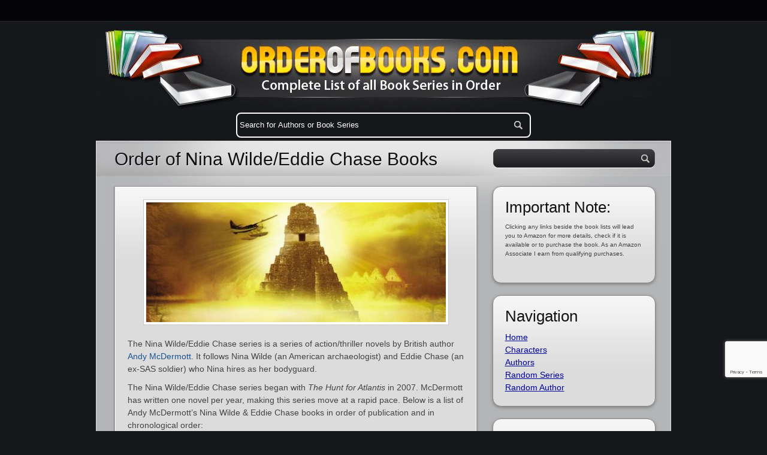

--- FILE ---
content_type: text/html; charset=UTF-8
request_url: https://www.orderofbooks.com/characters/nina-wilde-eddie-chase/
body_size: 22529
content:
<!DOCTYPE html PUBLIC "-//W3C//DTD XHTML 1.0 Transitional//EN" "http://www.w3.org/TR/xhtml1/DTD/xhtml1-transitional.dtd">
<html lang="en" xmlns="http://www.w3.org/1999/xhtml">
    <head>
<!-- Google tag (gtag.js) -->
<script async src="https://www.googletagmanager.com/gtag/js?id=G-4QFHG311LT"></script>
<script>
  window.dataLayer = window.dataLayer || [];
  function gtag(){dataLayer.push(arguments);}
  gtag('js', new Date());

  gtag('config', 'G-4QFHG311LT');
</script>
<link rel="apple-touch-icon" sizes="57x57" href="/apple-touch-icon-57x57.png">
<link rel="apple-touch-icon" sizes="60x60" href="/apple-touch-icon-60x60.png">
<link rel="apple-touch-icon" sizes="72x72" href="/apple-touch-icon-72x72.png">
<link rel="apple-touch-icon" sizes="76x76" href="/apple-touch-icon-76x76.png">
<link rel="apple-touch-icon" sizes="114x114" href="/apple-touch-icon-114x114.png">
<link rel="apple-touch-icon" sizes="120x120" href="/apple-touch-icon-120x120.png">
<link rel="apple-touch-icon" sizes="144x144" href="/apple-touch-icon-144x144.png">
<link rel="apple-touch-icon" sizes="152x152" href="/apple-touch-icon-152x152.png">
<link rel="apple-touch-icon" sizes="180x180" href="/apple-touch-icon-180x180.png">
<link rel="icon" type="image/png" href="/favicon-32x32.png" sizes="32x32">
<link rel="icon" type="image/png" href="/android-chrome-192x192.png" sizes="192x192">
<link rel="icon" type="image/png" href="/favicon-96x96.png" sizes="96x96">
<link rel="icon" type="image/png" href="/favicon-16x16.png" sizes="16x16">
<link rel="manifest" href="/manifest.json">
<meta name="msapplication-TileColor" content="#da532c">
<meta name="msapplication-TileImage" content="/mstile-144x144.png">
<meta name="theme-color" content="#ffffff">
<title>Order of Nina Wilde/Eddie Chase Books - OrderOfBooks.com</title>
	<meta http-equiv="Content-Type" content="text/html; charset=UTF-8" />	
    <meta name="viewport" content="width=device-width, initial-scale=1" />
 <style type="text/css">
@charset "UTF-8";
html,body,div,span,object,iframe,h1,h2,h3,h4,h5,h6,p,blockquote,pre,a,abbr,acronym,address,code,del,dfn,em,img,q,dl,dt,dd,ol,ul,li,fieldset,form,label,legend,table,caption,tbody,tfoot,thead,tr,th,td{margin:0;padding:0;border:0;font-weight:inherit;font-style:inherit;font-size:100%;font-family:inherit;vertical-align:baseline}
body{line-height:1.5}
table{border-collapse:separate;border-spacing:0}
caption,th,td{text-align:left;font-weight:400}
table,td,th{vertical-align:middle}
blockquote:before,blockquote:after,q:before,q:after{content:""}
blockquote,q{quotes:"" ""}
a img{border:none}
.clearfloat:after{display:block;visibility:hidden;clear:both;height:0;content:"."}
.clearfloat{display:inline-block;display:block}
.aligncenter,div.aligncenter{display:block;margin-left:auto;margin-right:auto}
.alignleft{float:left;margin:0 20px 0 0}
.alignright{float:right;margin:0 0 0 20px}
.iconleft{float:left;margin:0 20px 0 0}
.wp-caption{background-color:#f3f3f3;border:1px solid #ddd;-khtml-border-radius:3px;-moz-border-radius:3px;-webkit-border-radius:3px;border-radius:3px;margin:10px;padding-top:4px;text-align:center}
.wp-caption img{border:0 none;margin:0;padding:0}
.wp-caption p.wp-caption-text{font-size:11px;line-height:17px;margin:0;padding:0 4px 5px}
.wp-smiley{margin:0!important;max-height:1em}
blockquote.left{margin-right:20px;text-align:right;margin-left:0;width:33%;float:left}
blockquote.right{margin-left:20px;text-align:left;margin-right:0;width:33%;float:right}
body{font-size:87.5%;color:#222;background:#fff;font-family:Helvetica,Arial,sans-serif}
h1,h2,h3,h4,h5,h6{font-family:Helvetica,Arial,sans-serif;font-weight:400;color:#111}
h1{font-size:4em;line-height:1;margin-bottom:.5em}
h2{font-size:3em;margin-bottom:.75em}
h3{font-size:2em;line-height:1;margin-bottom:1em}
h4{font-size:1.5em;line-height:1.25;margin-bottom:1.25em}
h5{font-size:1.2em;font-weight:700;margin-bottom:1.5em}
h6{font-size:1em;font-weight:700}
h1 img,h2 img,h3 img,h4 img,h5 img,h6 img{margin:0}
p{margin:0 0 1.5em;color:#444}
p img.left{float:left;margin:1.5em 1.5em 1.5em 0;padding:0}
p img.right{float:right;margin:1.5em 0 1.5em 1.5em}
a:focus,a:hover{color:#000}
a{color:#009;text-decoration:underline}
blockquote{margin:1.5em;color:#666;font-style:italic}
strong{font-weight:700}
em,dfn{font-style:italic}
dfn{font-weight:700}
sup,sub{line-height:0}
abbr,acronym{border-bottom:1px dotted #666}
address{margin:0 0 1.5em;font-style:italic}
del{color:#666}
pre{margin:1.5em 0;white-space:pre}
pre,code,tt{font:1em 'andale mono','lucida console',monospace;line-height:1.5}
cite{display:block;text-align:right;margin:0 0 10px}
li ul,li ol{margin:0 1.5em}
ul,ol{margin:0 1.5em 1.5em}
ul{list-style-type:disc}
ol{list-style-type:decimal}
dl{margin:0 0 1.5em}
dl dt{font-weight:700}
dd{margin-left:1.5em}
table{margin-bottom:1.4em;width:100%}
th{font-weight:700}
thead th{background:#c3d9ff}
th,td,caption{padding:4px 10px 4px 5px}
tr.even td{background:#e5ecf9}
tfoot{font-style:italic}
caption{background:#eee}
.small{font-size:.8em;margin-bottom:1.875em;line-height:1.875em}
.large{font-size:1.2em;line-height:2.5em;margin-bottom:1.25em}
.hide{display:none}
.quiet{color:#666}
.loud{color:#000}
.highlight{background:#ff0}
.added{background:#060;color:#fff}
.removed{background:#900;color:#fff}
.first{margin-left:0;padding-left:0}
.last{margin-right:0!important}
.top{margin-top:0;padding-top:0}
.bottom{margin-bottom:0;padding-bottom:0}
.clear{clear:both}
.authors {display:block;margin-bottom:2px;font-size:22px;text-align:left;font-weight:normal;}
.rounded-img{border-radius:10px;-moz-border-radius:10px;-webkit-border-radius:10px;border-bottom:1px solid #fff;border-right:1px solid #fff;display:block}
#bademail{border:2px solid #B44426;background:#F0C4B9;padding:5px;margin-bottom:10px}
#success{border:2px solid #239E1A;background:#BAF3B6;padding:5px;margin-bottom:10px}
#badserver{border:2px solid #BEBF00;background:#FFA;padding:5px;margin-bottom:10px}
p.tn-sc-box{margin:1em 0 1.5em;padding:9px 10px 9px 50px;border-width:1px 0;border-style:solid;color:#555;text-shadow:none}
.tn-sc-box.none{border-width:0}
.tn-sc-box.full{border-width:1px}
.tn-sc-box.medium{padding:18px 20px 18px 50px;font-size:1.1em}
.tn-sc-box.large{padding:25px 27px 25px 50px;font-size:1.2em}
.tn-sc-box.rounded{-webkit-border-radius:15px;-moz-border-radius:15px;border-radius:15px}
.tn-sc-box.normal{border-color:#ccc;background:#eee;padding:9px 15px}
a.tn-sc-button{font-family:sans-serif;display:inline-block;line-height:1em;padding:6px 13px;margin:0 .6em 1.5em 0;border:1px solid #4081af!important;border-bottom-color:#20559a;color:#fff!important;text-align:center;text-shadow:0 -1px 0 hsla(0,0%,0%,.3);text-decoration:none!important;-webkit-border-radius:15px;-moz-border-radius:15px;border-radius:15px;background-color:#237fd7;background:-webkit-gradient(linear,left top,left bottom,color-stop(.2,#52a8e8),color-stop(1,#2e76cf));background:-moz-linear-gradient(center top,#52a8e8 20%,#2e76cf 100%);-webkit-box-shadow:inset 0 1px 0 hsla(0,100%,100%,.3) ,inset 0 0 2px hsla(0,100%,100%,.3) ,0 1px 2px hsla(0,0%,0%,.29);-moz-box-shadow:inset 0 1px 0 hsla(0,100%,100%,.3) ,inset 0 0 2px hsla(0,100%,100%,.3) ,0 1px 2px hsla(0,0%,0%,.29);box-shadow:inset 0 1px 0 hsla(0,100%,100%,.3) ,inset 0 0 2px hsla(0,100%,100%,.3) ,0 1px 2px hsla(0,0%,0%,.29)}
a.tn-sc-button.small{padding:2px 10px;font-size:.9em}
a.tn-sc-button.large{padding:7px 16px;font-size:1.4em}
a.tn-sc-button.xl{padding:9px 20px;font-size:1.8em}
a.tn-sc-button:hover,a.tn-sc-button.hover,a.tn-sc-button.active{text-decoration:none!important;background:#0073d2;background:-webkit-gradient(linear,left top,left bottom,color-stop(.2,#3e9ee5),color-stop(1,#1666ca));background:-moz-linear-gradient(center top,#3e9ee5 20%,#1666ca 100%)}
a.tn-sc-button:active,a.tn-sc-button.active{border-color:#20559a;-webkit-box-shadow:inset 0 0 7px hsla(0,0%,0%,.3) ,0 1px 0 hsla(0,100%,100%,1);-moz-box-shadow:inset 0 0 7px hsla(0,0%,0%,.3) ,0 1px 0 hsla(0,100%,100%,1);box-shadow:inset 0 0 7px hsla(0,0%,0%,.3) ,0 1px 0 hsla(0,100%,100%,1)}
a.tn-sc-button.dark span{color:#555;text-shadow:0 1px #fff}
a.tn-sc-button.custom:hover{opacity:.85}
a.tn-sc-button span{line-height:1.2em;min-height:16px}
a.tn-sc-button.red:hover{background:#d20000;background:-webkit-gradient(linear,left top,left bottom,color-stop(.2,#e53e3e),color-stop(1,#ca1616));background:-moz-linear-gradient(center top,#e53e3e 20%,#ca1616 100%)}
a.tn-sc-button.orange{border-color:#af7440;border-bottom-color:#9a5420;background-color:#d76b23;background:-webkit-gradient(linear,left top,left bottom,color-stop(.2,#e88e52),color-stop(1,#cf6e2e));background:-moz-linear-gradient(center top,#e88e52 20%,#cf6e2e 100%)}
a.tn-sc-button.orange:hover{background:#d25e00;background:-webkit-gradient(linear,left top,left bottom,color-stop(.2,#e57d3e),color-stop(1,#ca5116));background:-moz-linear-gradient(center top,#e57d3e 20%,#ca5116 100%)}
a.tn-sc-button.green{border-color:#87bf00;border-bottom-color:#7ca122;background-color:#8dc11e;background:-webkit-gradient(linear,left top,left bottom,color-stop(.2,#ace53e),color-stop(1,#8dca16));background:-moz-linear-gradient(center top,#ace53e 20%,#6bca16 100%)}
a.tn-sc-button.green:hover{background:#87c000;background:-webkit-gradient(linear,left top,left bottom,color-stop(.2,#a0d53a),color-stop(1,#60b513));background:-moz-linear-gradient(center top,#a0d53a 20%,#60b513 100%)}
a.tn-sc-button.aqua{border-color:#40af96;border-bottom-color:#209a82;background-color:#23d7af;background:-webkit-gradient(linear,left top,left bottom,color-stop(.2,#52e8c6),color-stop(1,#2ecfab));background:-moz-linear-gradient(center top,#52e8c6 20%,#2ecfab 100%)}
a.tn-sc-button.aqua:hover{background:#00d2a8;background:-webkit-gradient(linear,left top,left bottom,color-stop(.2,#3ee5c0),color-stop(1,#16ca9e));background:-moz-linear-gradient(center top,#3ee5c0 20%,#16ca9e 100%)}
a.tn-sc-button.teal{border-color:#23a6d6;border-bottom-color:#20799a;background-color:#23abd7;background:-webkit-gradient(linear,left top,left bottom,color-stop(.2,#52c3e8),color-stop(1,#2eabcf));background:-moz-linear-gradient(center top,#52c3e8 20%,#2eabcf 100%)}
a.tn-sc-button.teal:hover{background:#009ed2;background:-webkit-gradient(linear,left top,left bottom,color-stop(.2,#3ebce5),color-stop(1,#16a2ca));background:-moz-linear-gradient(center top,#3ebce5 20%,#16a2ca 100%)}
a.tn-sc-button.purple{border-color:#234dd6;border-bottom-color:#20489a;background-color:#2356d7;background:-webkit-gradient(linear,left top,left bottom,color-stop(.2,#526ee8),color-stop(1,#2e58cf));background:-moz-linear-gradient(center top,#526ee8 20%,#2e58cf 100%)}
a.tn-sc-button.purple:hover{background:#0036d2;background:-webkit-gradient(linear,left top,left bottom,color-stop(.2,#3e5ae5),color-stop(1,#1638ca));background:-moz-linear-gradient(center top,#3e5ae5 20%,#1638ca 100%)}
a.tn-sc-button.pink{border-color:#d623cb;border-bottom-color:#9a2096;background-color:#d723d5;background:-webkit-gradient(linear,left top,left bottom,color-stop(.2,#e852e6),color-stop(1,#cd2ecf));background:-moz-linear-gradient(center top,#e852e6 20%,#cd2ecf 100%)}
a.tn-sc-button.pink:hover{background:#bc00d2;background:-webkit-gradient(linear,left top,left bottom,color-stop(.2,#c83ee5),color-stop(1,#ae16ca));background:-moz-linear-gradient(center top,#c83ee5 20%,#ae16ca 100%)}
a.tn-sc-button.silver{color:#444!important;text-shadow:0 1px #fff;border-color:#bbb;border-bottom-color:#999;background-color:#d8d8d8;background:-webkit-gradient(linear,left top,left bottom,color-stop(.2,#e9e9e9),color-stop(1,#ccc));background:-moz-linear-gradient(center top,#e9e9e9 20%,#ccc 100%)}
a.tn-sc-button.silver:hover{background:#ccc;background:-webkit-gradient(linear,left top,left bottom,color-stop(.2,#e0e0e0),color-stop(1,#bebebe));background:-moz-linear-gradient(center top,#e0e0e0 20%,#bebebe 100%)}
.twocol-one{width:48%}
.threecol-one{width:30.66%}
.threecol-two{width:65.33%}
.fourcol-one{width:22%}
.fourcol-two{width:48%}
.fourcol-three{width:74%}
.fivecol-one{width:16.8%}
.fivecol-two{width:37.6%}
.fivecol-three{width:58.4%}
.fivecol-four{width:67.2%}
.sixcol-one{width:13.33%}
.sixcol-two{width:30.66%}
.sixcol-three{width:47.99%}
.sixcol-four{width:54.32%}
.sixcol-five{width:82.67%}
.twocol-one,.threecol-one,.threecol-two,.fourcol-one,.fourcol-two,.fourcol-three,.fivecol-one,.fivecol-two,.fivecol-three,.fivecol-four,.sixcol-one,.sixcol-two,.sixcol-three,.sixcol-four,.sixcol-five{float:left;margin-right:4%;position:relative}
.last{clear:right;margin-right:0!important}
.tn-tweetmeme.left{margin:0 1.5em 1.5em 0;float:left}
.tn-tweetmeme.none{margin:0 0 1.5em}
.tn-tweetmeme.right{margin:0 0 1.5em 1.5em;float:right}
.tn-sc-twitter.left{margin:0 1.5em 1.5em 0;float:left}
.tn-sc-twitter.none{margin:0 0 1.5em}
.tn-sc-twitter.right{margin:0 0 1.5em 1.5em;float:right}
.tn-digg.left{margin:0 1.5em 1.5em 0;float:left}
.tn-digg.none{margin:0 0 1.5em}
.tn-digg.right{margin:0 0 1.5em 1.5em;float:right}
.tn-sc-related-posts .thumbnail{float:left;margin:0 1em 1em 0}
.tn-sc-related-posts li{clear:both}
.tn-sc-hr{border-bottom:1px solid #e6e6e6}
.tn-sc-hr,.tn-sc-divider{clear:both;display:block;margin-bottom:20px;padding-top:20px;width:100%}
.tn-sc-divider.flat{padding:0;margin:0}
.tn-sc-quote.left{float:left;width:30%}
.tn-sc-quote.right{float:right;width:30%}
.tn-sc-quote.boxed{background:#f5f5f5;border-radius:6px;-moz-border-radius:6px;-webkit-border-radius:6px}
.tn-sc-quote.boxed.left{margin:0 1.5em 1em 0}
.tn-sc-quote.boxed.right{margin:0 0 1em 1.5em}
.tn-sc-ilink{padding:0 .3em}
.tn-sc-ilink a{padding-left:20px;text-decoration:underline;display:inline-block}
.tn-sc-ilink a:hover{text-decoration:none}
.tn-fbshare.left{margin:0 1.5em 1.5em 0;float:left}
.tn-fbshare.none{margin:0 0 1.5em}
.tn-fbshare.right{margin:0 0 1.5em 1.5em;float:right}
.tn-fblike.left{margin:0 1.5em 1.5em 0;float:left}
.tn-fblike.none{margin:0 0 1.5em}
.tn-fblike.right{margin:0 0 1.5em 1.5em;float:right}
div.pp_pic_holder a:focus{outline:none}
div.pp_overlay{background:#000;display:none;left:0;position:absolute;top:0;width:100%;z-index:9500}
div.pp_pic_holder{display:none;position:absolute;width:100px;z-index:10000}
.pp_top{height:20px;position:relative}
* html .pp_top{padding:0 20px}
.pp_top .pp_left{height:20px;left:0;position:absolute;width:20px}
.pp_top .pp_middle{height:20px;left:20px;position:absolute;right:20px}
* html .pp_top .pp_middle{left:0;position:static}
.pp_top .pp_right{height:20px;left:auto;position:absolute;right:0;top:0;width:20px}
.pp_content{height:40px}
.pp_content .ppt{left:auto;margin-bottom:5px;position:relative;top:auto}
.pp_fade{display:none}
.pp_content_container{position:relative;text-align:left;width:100%}
.pp_content_container .pp_left{padding-left:20px}
.pp_content_container .pp_right{padding-right:20px}
.pp_content_container .pp_details{margin:10px 0 2px}
.pp_description{display:none;margin:0 0 5px}
.pp_nav{clear:left;float:left;margin:3px 0 0}
.pp_nav p{float:left;margin:2px 4px}
.pp_nav a.pp_arrow_previous,.pp_nav a.pp_arrow_next{display:block;float:left;height:15px;margin-top:3px;overflow:hidden;text-indent:-10000px;width:14px}
.pp_hoverContainer{position:absolute;top:0;width:100%;z-index:2000}
a.pp_next{background:url(/wp-content/themes/multimedia/images/prettyPhoto/light_rounded/btnNext.png) 10000px 10000px no-repeat;display:block;float:right;height:100%;text-indent:-10000px;width:49%}
a.pp_previous{background:url(/wp-content/themes/multimedia/images/prettyPhoto/light_rounded/btnNext.png) 10000px 10000px no-repeat;display:block;float:left;height:100%;text-indent:-10000px;width:49%}
a.pp_expand,a.pp_contract{cursor:pointer;display:none;height:20px;position:absolute;right:30px;text-indent:-10000px;top:10px;width:20px;z-index:20000}
a.pp_close{display:block;float:right;text-indent:-10000px}
.pp_bottom{height:20px;position:relative}
* html .pp_bottom{padding:0 20px}
.pp_bottom .pp_left{height:20px;left:0;position:absolute;width:20px}
.pp_bottom .pp_middle{height:20px;left:20px;position:absolute;right:20px}
* html .pp_bottom .pp_middle{left:0;position:static}
.pp_bottom .pp_right{height:20px;left:auto;position:absolute;right:0;top:0;width:20px}
.pp_loaderIcon{display:block;height:24px;left:50%;margin:-12px 0 0 -12px;position:absolute;top:50%;width:24px}
#pp_full_res{line-height:1!important}
#pp_full_res .pp_inline{text-align:left}
#pp_full_res .pp_inline p{margin:0 0 15px}
div.ppt{color:#fff;display:none;font-size:17px;left:0;position:absolute;top:0;z-index:9999}
.clearfix:after{content:".";display:block;height:0;clear:both;visibility:hidden}
.clearfix{display:inline-block}
* html .clearfix{height:1%}
.clearfix{display:block}
html,body{margin:0;text-align:center;background:#16171b url(/wp-content/themes/multimedia/images/bg.gif) top left repeat-x;color:#26282d}
#bgLayer{width:100%;height:100%;padding:0 0 20px}
#wrapper{width:960px;margin:0 auto;text-align:left}
#tagline{color:#2F2A29;text-shadow:1px 1px 0 #807A79}
.post a,.post-small a,.post-wide a{color:#1b5390;text-decoration:none}
#topnavigation{height:34px;text-align:left}
#topnavigation ul{list-style:none}
#topnavigation ul.sub-menu{position:absolute;width:160px;margin:0 0 0 -10px;top:34px;display:none;background:#040406;list-style:none;list-style-position:inside;z-index:150;border:1px solid #25272D;border-top:1px solid #040406;border-radius:0 0 4px 4px;-moz-border-radius:0 0 4px 4px;-webkit-border-radius:0 0 4px 4px}
#topnavigation ul.sub-menu li{border-bottom:1px solid #25272D!important;display:block;width:160px}
#topnavigation ul.sub-menu li a{padding:0 5px 0 10px}
#topnavigation ul li{float:left;margin:0 20px 0 0}
#topnavigation ul li a{color:#AFAFAF;text-decoration:none;font-size:17px;line-height:34px;font-weight:700;display:block;font-family:'Yanone Kaffeesatz',Helvetica,Arial,sans-serif}
#topnavigation ul li a:hover{color:#e4e4e4}
#header{margin:17px 0 0}
#logo{float:left;width:200px;height:50px;display:block;margin:0 0 0 20px}
#logo a{display:block;width:200px;height:50px;}

#tagline{line-height:48px;float:left;text-transform:uppercase;color:#27313a;text-shadow:1px 1px 0 #768ba4;font-size:16px;font-family:'Yanone Kaffeesatz',Helvetica,Arial,sans-serif}
#container-top{height:22px}
#container{background:#b4b5b6 url(/wp-content/themes/multimedia/images/container.png) top left no-repeat;border:1px solid #dddcdd;padding-bottom:20px}
#containerwebp{background:#b4b5b6 url(/wp-content/themes/multimedia/images/container.webp) top left no-repeat;border:1px solid #dddcdd;padding-bottom:20px}
#content{width:615px}
.content-left{float:left;padding:15px 0 0 30px}
.content-right{float:right;padding:15px 30px 0 0}
.content-wide{padding:15px 30px 22px;width:898px}
.content-wide .post{width:898px}
#sidebar{width:303px;margin:0}
.sidebar-right{float:right;margin:0 10px 0 0 !important}
.sidebar-left{float:left;margin:0 0 0 10px !important}
#featured h1{font-size:30px;line-height:30px;margin:0 0 30px;text-shadow:1px 1px 0 #e0e4e9}
#slider-container{background:#DCDCDC url(/wp-content/themes/multimedia/images/post.gif) top left repeat-x;box-shadow:0 1px 3px #6F6F6F;-moz-box-shadow:0 1px 3px #6F6F6F;-webkit-box-shadow:0 1px 3px #6F6F6F;border:1px solid #A19DA1;width:603px;clear:both;margin-bottom:20px}
#slider-frame{border:1px solid #fff;padding:20px}
#posts{margin:0;width:615px;overflow:hidden}
.post-small,.post-wide,.post{width:289px;background:#DCDCDC url(/wp-content/themes/multimedia/images/post.gif) top left repeat-x;float:left;display:inline;margin:0 0 20px;margin:0 0 20px 0;box-shadow:0 1px 1px #6F6F6F;-moz-box-shadow:0 1px 3px #6F6F6F;-webkit-box-shadow:0 1px 3px #6F6F6F;border:1px solid #A19DA1}
.post{width:613px}
.post a:hover,.post-small a:hover,.post-wide a:hover{text-decoration:underline}
.post-container{border:1px solid #fff;padding:20px;display:block}
.post-container img,div.audio,div.video{border:1px solid #c9c9cb;background:#fff;padding:4px}
div.video{padding-bottom:0}
embed,object{display:block}
.post-wide{width:603px!important}
.post-icon{display:block;float:left;width:50px;height:50px;margin:8px 10px 0 0}
.post-icon a{text-indent:-9999px;display:block;width:50px;height:50px}
.post-container h2{font-size:28px;margin:8px 0 0;padding:0;line-height:28px}
.post-container h2 span {font-size:23px;}
.post-container p{margin-bottom:10px}
.post-container h2 a{color:#26282d;text-decoration:none!important;line-height:24px}
.post-container h2 a:hover{border:0 solid}
.post-meta-data{font-size:13px;color:#535353!important;display:block;margin:0 0 8px}
.single .post-meta-data{margin-top:5px;float:left}
.post-stats{float:left}
.post-comments{background:url(/wp-content/themes/multimedia/images/comments.png) no-repeat;background-position:0 2px;line-height:24px;font-size:14px;font-weight:700;color:#535353;padding:0 10px 0 24px;font-weight:bold}
.post-likes{background:url(/wp-content/themes/multimedia/images/likes.png) no-repeat;background-position:0 center;line-height:24px;font-size:14px;font-weight:700;color:#535353!important;padding:0 10px 0 24px;font-weight:bold}
.single .post-likes{display:block;float:right}
.post-likes a{color:#535353!important;text-decoration:none}
.post-meta-data a{background:#a0adb5;padding:3px 7px;border-radius:8px;-moz-border-radius:8px;-webkit-border-radius:8px;color:#fff!important;text-decoration:none}
.read-more{line-height:24px;float:right;moz-border-radius:10px;-moz-border-radius:10px;-webkit-border-radius:10px;background:#3c83d2;border:3px #bebebe solid;}
.read-more a{display:block;text-decoration:none;padding:0 15px;font-weight:700;font-size:11px;text-shadow:1px 1px 1px #444;color:#e8ecf2!important;text-transform:uppercase;moz-border-radius:2px;-moz-border-radius:2px;-webkit-border-radius:2px}
.read-more a:hover{color:#fff;border:0 solid}
.pagination{margin:10px 0 25px;float:right}
.pagination span.current{display:block;float:left;border-radius:4px;-moz-border-radius:4px;-webkit-border-radius:4px;margin:0 10px 0 0;padding:3px 6px;color:#7F7F7F;text-decoration:none;font-weight:700;background:#fff}
.pagination a{display:block;float:left;border-radius:4px;-moz-border-radius:4px;-webkit-border-radius:4px;margin:0 10px 0 0;padding:3px 6px;color:#fff;text-decoration:none;font-weight:700;background:#7F7F7F}
#search{width:280px;margin:13px auto 31px}
#sidebar #search {width:270px;margin:13px auto 31px}
#searchform fieldset{background:#403F43;background:-moz-linear-gradient(bottom,#52565C,#767A7F);background:-webkit-gradient(linear,left bottom,left top,color-stop(0,#1E1D1F),to(#403F43));filter:progid:DXImageTransform.Microsoft.gradient(startColorStr='#403F43',EndColorStr='#1E1D1F');-ms-filter:"progid:DXImageTransform.Microsoft.gradient(startColorStr='#403F43',EndColorStr='#1E1D1F')";display:block;margin:0;border:1px solid #434447;padding:5px;border-radius:8px;-moz-border-radius:8px;-webkit-border-radius:8px;box-shadow:0 1px 0 #fff;-moz-box-shadow:0 1px 0 #fff;-webkit-box-shadow:0x 1px 0 #fff}
#s,.s{border:none;background:none;color:#fff;width:200px;padding:2px 0 0}
#searchsubmit,.searchsubmit{background:url(/wp-content/themes/multimedia/images/search_btn.png) top left no-repeat;display:block;float:right;width:21px;height:19px;text-indent:-9999px;border:0;cursor:pointer;outline:none}
.widget{margin:20px auto 0;width:225px}
.widget h2{font-size:26px;text-shadow:1px 1px 1px #eee;margin:0 0 5px}
.widget ul{margin:0;padding:0}
.widget li{list-style:none;margin:0;padding:0}
#footer .widget_explorer em{float:right;margin:0 20px 0 0}
#sidebar .widget_explorer h2{color:#fff;text-shadow:1px 1px 1px #2964a6;margin:0 0 5px}
#sidebar .widget_explorer ul{margin:0;padding:0}
#sidebar .widget_explorer ul li{list-style:none}
#sidebar .widget_explorer ul li a{color:#fff;text-shadow:1px 1px 1px #2964a6;font-weight:700;font-size:20px;text-transform:uppercase;text-decoration:none;line-height:35px;padding:0 0 0 35px;background:none;font-family:'Yanone Kaffeesatz',Helvetica,Arial,sans-serif}
#sidebar .widget_explorer ul li a:hover{color:#fff;text-shadow:1px 1px 1px #2964a6}
#sidebar .widget_explorer ul li a em{float:right;font-style:normal;color:#000;text-shadow:1px 1px 0 #52a4fc}
#sidebar .widget_tag_cloud:before{content:"";position:absolute;width:268px;top:0;left:0;bottom:0;right:0;z-index:-1;border:1px solid #fff;border-radius:14px;-moz-border-radius:14px;-webkit-border-radius:14px}
#sidebar .widget_tag_cloud h2{color:#404f66;text-shadow:1px 1px 1px #fff;margin:0}
#sidebar .widget_tag_cloud div{margin-top:5px}
#sidebar .widget_tag_cloud div a{background:#a0adb5;padding:3px 7px;border-radius:8px;-moz-border-radius:8px;-webkit-border-radius:8px;color:#fff;text-decoration:none;margin:5px 5px 0 0;display:block;float:left}
#sidebar .widget_text,#sidebar .widget_polls-widget,#sidebar .widget_gmaps,#sidebar .widget_mostliked{position:relative;z-index:5;width:230px;padding:20px;padding-top:15px;margin:0 auto 20px;background:#DCDCDC url(/wp-content/themes/multimedia/images/post.gif) top center repeat-x;border-radius:14px;-moz-border-radius:14px;-webkit-border-radius:14px;box-shadow:0 2px 5px #808182;-moz-box-shadow:0 2px 5px #808182;-webkit-box-shadow:0 2px 5px #808182;border:1px solid #8b878b;position:relative;z-index:1}
#sidebar .widget_categories:before,#sidebar .widget_gmaps:before,#sidebar .widget_mostliked:before{content:"";position:absolute;width:268px;top:0;left:0;bottom:0;right:0;z-index:-1;border:1px solid #fff;border-radius:14px;-moz-border-radius:14px;-webkit-border-radius:14px}
#sidebar .widget_categories h2{text-shadow:1px 1px 1px #fff;margin:0}
#sidebar .widget_categories ul,#sidebar .widget_mostliked ul{list-style:none;margin:5px 0 0;padding:0}
#tweets-feed a{background:none!important;padding:0!important}
#sidebar .jta-tweet-timestamp{color:#444}
#sidebar .jta-tweet-link{text-decoration:underline;text-shadow:0 0 0;font-size:14px}
span.post-count{float:right;display:block;background:#a5a5a5;padding:0 4px;border-radius:8px;-moz-border-radius:8px;-webkit-border-radius:8px;color:#fff;margin-top:4px}
#ads{width:269px;margin:20px auto 0}
#ads img{margin:0 0 20px}
#footer{margin:20px 0 0;padding:30px;background:#FFF;border-radius:14px;-moz-border-radius:14px;-webkit-border-radius:14px;color:#b4b5b6}
#footer .widget{margin:0;padding:0}
#footer .col{width:210px;float:left;margin:0 20px 0 0;color:#b4b5b6}
#footer h1{color:#eee;font-size:24px;line-height:30px}
#footer p{color:#b4b5b6}
#footer h3{color:#d4d4d4}
#footer .widget_recent_comments a{background:none}
.rss-link{background:#23252A;padding:3px 7px;border-radius:8px;-moz-border-radius:8px;-webkit-border-radius:8px;color:#8797AC;text-decoration:none;margin:5px 5px 0 0;display:block;float:left}
.rss-link:hover{color:#b4b5b6}
#footer ul{margin:0;padding:0;list-style:none;color:#d4d4d4}
#footer ul li a{line-height:25px;color:#d4d4d4; top left no-repeat;text-decoration:none;padding:0 0 0 20px;background-position:0 2px;text-shadow:0 0 0}
.jta-tweet-list li{background: top left no-repeat;background-position:0 2px;padding:0 0 0 20px}
.jta-tweet-timestamp{display:block;font-size:11px}
.forms{list-style:none;margin:0;padding:0}
ol.forms{float:left;list-style:none;width:100%;margin:10px 0 0}
ol.forms li{clear:both;float:left;margin-bottom:18px;position:relative;width:100%}
ol.forms label{cursor:pointer;display:block;float:left;font-weight:700;padding-right:20px;width:100px}
ol.forms input,ol.forms textarea{border:1px solid #b0b1b0;-moz-border-radius:3px;-webkit-border-radius:3px 3px 3px 3px;border-radius:3px 3px 3px 3px;display:block;outline:none;padding:7px;margin:2px 5px 0 0;width:170px;-moz-box-shadow:0 3px 3px #eee inset;-webkit-box-shadow:0 3px 3px #eee inset;box-shadow:0 3px 3px #eee inset}
ol.forms input#sendCopy{border:none}
ol.forms textarea{height:300px;width:400px}
ol.forms li .error{font-size:12px;display:block;margin-left:120px;color:red}
ol.forms li.textarea .error{display:block;margin-left:120px}
ol.forms li.screenReader{margin-bottom:0;display:none}
.buttons{text-align:center}
.submit{padding:5px 10px;font-size:12px;font-weight:700;display:block!important;margin:0 auto!important;width:auto!important;background:#fff;background:-moz-linear-gradient(bottom,#FFF,#ebebeb);background:-webkit-gradient(linear,left bottom,left top,color-stop(0,#FFF),to(#ebebeb));filter:progid:DXImageTransform.Microsoft.gradient(startColorStr='#ebebeb',EndColorStr='#FFFFFF');-ms-filter:"progid:DXImageTransform.Microsoft.gradient(startColorStr='#ebebeb',EndColorStr='#FFFFFF')";-moz-border-radius:4px;-webkit-border-radius:4px;border-radius:4px;border:1px solid #b0b1b0;color:#666;text-shadow:0 1px 1px #FFF}
ol.forms li.inline input{width:auto;margin-left:120px}
ol.forms li.inline label{display:inline;float:none;width:auto}
#contactForm ol.forms .inputError{border:3px solid #EFDADA}
p.error{background:#f6a6a6;border:1px solid #e76868;padding:10px;margin-bottom:20px}
.thanks{background:#fafafa;border:1px solid #ddd;padding:10px 20px;margin-bottom:20px}
.commentlist{margin:0 0 20px;padding:0;border-top:1px solid #B0B1B0}
.commentlist ul.children{margin:0;border-top:1px solid #B0B1B0}
.commentlist li{border:1px solid #B0B1B0;border-top:0 solid;background:#F4F4F4;padding:15px}
.even{background:#fff!important}
.avatar{float:left;margin:0 10px 5px 0}
.reply a,.edit a{background:#a0adb5;padding:3px 7px;border-radius:8px;-moz-border-radius:8px;-webkit-border-radius:8px;color:#fff!important;text-decoration:none;margin:5px 5px 0 0;display:block;float:left}
.name a{font-weight:700;text-decoration:none;font-size:20px;color:#111;line-height:40px}
.date a{text-decoration:none;font-size:14px;color:#535353;line-height:40px}
.comment-entry{clear:both}
.reply{float:none}
.edit{float:right}
.slide-out-div{padding:15px 15px 0;width:150px;background:#3b4041;z-index:999;color:#fff;text-align:left}
.slide-out-div select{margin:0 0 10px}
.ribbon{background:url(/wp-content/themes/multimedia/images/ribbon.png) top left no-repeat;position:relative;margin-left:-100px;height:120px;width:678px}
.list{background-color:#fff;width:566px;margin-left:-8px;padding:0 0 0 10px;display:block}
.list td{padding:2px}
.list img{border:none;padding:0}
.bottom{background:url(/wp-content/themes/multimedia/images/bottom.png) top left no-repeat;display:block;position:relative;margin-left:-10px;height:19px;width:577px}
.booktitle{width:190px;font-weight:700;color:#26282d!important}
.booktitle .extra_authors {font-weight:normal;display:block;margin-left:10px;}
.bookyear{width:50px;text-align:center;font-size:12px;line-height:22px;color:#26282d!important}
.list table td {vertical-align:top;}
#rechold {display:none;}
.mobileshow,.post-wide #recwidget {display:none;}
#bigsearch {display:block;}
@media screen and (max-width: 640px) {
.mobileshow,.post-wide #recwidget {display:block;}
#rechold {display:block;}
#wrapper{width:100%}
#sidebar{width:100%}
.sidebar-right{margin:0!important}
#sidebar .widget_text,#sidebar .widget_polls-widget,#sidebar .widget_gmaps,#sidebar .widget_mostliked{width:84%}
#search{width:95%}
.post-wide{width:100%!important}
#header a img{max-width:100%}
.post-container p img{display:none;}
.showonmobile{max-width: 100%; height: auto;display:block !important}
.post-wide{width:100%!important}
#posts{width:100%}
#content{width:100%}
.content-left{padding:15px 0 0}
.wp-polls-ul li{padding-bottom:10px}
.textwidget{line-height:25px}
.pagination{margin:0}
.ribbon,.bottom,#bigsearch{display:none}
.list{width:100%}
.post-wide{border:none}
.list table tr td a:nth-child(n+2) img{display:none}
.list td{color:#fff}
.list td.seriesdesc{color:#000;}
}
.category-news .entry-info{display:none}
div.wpcf7{margin:0;padding:0}
div.wpcf7 .screen-reader-response{position:absolute;overflow:hidden;clip:rect(1px,1px,1px,1px);height:1px;width:1px;margin:0;padding:0;border:0}
div.wpcf7-response-output{margin:2em .5em 1em;padding:.2em 1em;border:2px solid blue}
.wpcf7-form .wpcf7-response-output:empty {display: none;}
div.wpcf7-mail-sent-ok{border:2px solid #398f14}
div.wpcf7-mail-sent-ng,div.wpcf7-aborted{border:2px solid red}
div.wpcf7-spam-blocked{border:2px solid orange}
div.wpcf7-validation-errors,div.wpcf7-acceptance-missing{border:2px solid #f7e700}
.wpcf7-form-control-wrap{position:relative}
span.wpcf7-not-valid-tip{color:red;font-size:1em;font-weight:400;display:block}
.use-floating-validation-tip span.wpcf7-not-valid-tip{position:absolute;top:20%;left:20%;z-index:100;border:1px solid red;background:#fff;padding:.2em .8em}
span.wpcf7-list-item{display:inline-block;margin:0 0 0 1em}
span.wpcf7-list-item-label::before,span.wpcf7-list-item-label::after{content:" "}
.wpcf7-display-none{display:none}

div.wpcf7 .ajax-loader.is-active{visibility:visible}
div.wpcf7 div.ajax-error{display:none}
div.wpcf7 .placeheld{color:#888}
div.wpcf7 .wpcf7-recaptcha iframe{margin-bottom:0}
div.wpcf7 input[type="file"]{cursor:pointer}
div.wpcf7 input[type="file"]:disabled{cursor:default}
div.wpcf7 .wpcf7-submit:disabled{cursor:not-allowed}
.show_links_pagination a{margin-right:4px;padding:3px 6px;text-align:center;text-decoration:none;background:#f6f6f6;border:1px solid #e3e3e3;color:#3d3c3c;margin-bottom:5px;display:inline-block;width:15px}
.show_links_pagination{margin-bottom:15px}
.show_links_pagination a:hover{color:#006ab6}
.show_links_pagination a.current-pagelink{cursor:default;background:none}
.show_links_pagination a.current-pagelink:hover{color:inherit}
.post{position:relative}
.post .post-icon a{position:absolute;top:0;right:0;display:block;overflow:hidden;width:51px;height:0;padding-top:51px;background:url(/wp-content/plugins/woo-tumblog/functions/images/ico-post-icons.png) no-repeat 0 0}
.post .post-icon.link a{background-position:0 0}
.post .post-icon.video a{background-position:0 -53px}
.post .post-icon.article a{background-position:0 -106px}
.post .post-icon.audio a{background-position:0 -160px}
.post .post-icon.image a{background-position:0 -213px}
.post .post-icon.quote a{background-position:0 -266px}
.wp-polls ul li,.wp-polls-ul li,.wp-polls-ans ul li{text-align:left;background-image:none;display:block}
.wp-polls ul,.wp-polls-ul,.wp-polls-ans ul{text-align:left;list-style:none;float:none}
.wp-polls ul li:before,.wp-polls-ans ul li:before,#sidebar ul ul li:before{content:''}
.wp-polls IMG,.wp-polls LABEL,.wp-polls INPUT,.wp-polls-loading IMG,.wp-polls-image IMG{display:inline;border:0;padding:0;margin:0}
.wp-polls-ul{padding:0;margin:0 0 10px 10px}
.wp-polls-ans{width:100%;filter:alpha(opacity=100);-moz-opacity:1;opacity:1}
.wp-polls-loading{display:none;text-align:center;height:16px;line-height:16px}
.wp-polls-image{border:0}
.wp-polls .Buttons{border:1px solid #c8c8c8;background-color:#f3f6f8}
.wp-polls-paging a,.wp-polls-paging a:link{padding:2px 4px;margin:2px;text-decoration:none;border:1px solid #06c;color:#06c;background-color:#FFF}
.wp-polls-paging a:visited{padding:2px 4px;margin:2px;text-decoration:none;border:1px solid #06c;color:#06c;background-color:#FFF}
.wp-polls-paging a:hover{border:1px solid #000;color:#000;background-color:#FFF}
.wp-polls-paging a:active{padding:2px 4px;margin:2px;text-decoration:none;border:1px solid #06c;color:#06c;background-color:#FFF}
.wp-polls-paging span.pages{padding:2px 4px;margin:2px;color:#000;border:1px solid #000;background-color:#FFF}
.wp-polls-paging span.current{padding:2px 4px;margin:2px;font-weight:700;border:1px solid #000;color:#000;background-color:#FFF}
.wp-polls-paging span.extend{padding:2px 4px;margin:2px;border:1px solid #000;color:#000;background-color:#FFF}
.wpt-header iframe{float:right}
.wpt-left{float:left;margin-right:10px}
.wpt-right{float:right;margin-left:10px}
.wpt-twitter-name{font-size:120%;line-height:1}
.wpt-twitter-id{display:inline-block;margin-top:.5em}
.wpt-tweet-time{font-size:90%}
.wpt-latest-tweets li,.wpt-search-tweets li{margin-bottom:.75em;list-style-type:none}
.wpt-intents-border{border-top:1px solid;opacity:.3;margin:5px 0}
.wpt-intents{padding:0 0 5px;text-align:center;font-size:12px}
.wpt-twitter-image{width:100%;height:auto}
.wpt-intents a span{width:16px;height:16px;display:inline-block;margin-right:3px;position:relative;top:2px}
.wpt-intents .wpt-reply span{background:url(/wp-content/plugins/wp-to-twitter/images/spritev2.png) 0}
.wpt-intents .wpt-retweet span{background:url(/wp-content/plugins/wp-to-twitter/images/spritev2.png) -80px}
.wpt-intents .wpt-favorite span{background:url(/wp-content/plugins/wp-to-twitter/images/spritev2.png) -32px}
.wpt-intents .wpt-reply:hover span,.wpt-intents .wpt-reply:focus span{background-position:-16px}
.wpt-intents .wpt-retweet:hover span,.wpt-intents .wpt-retweet:focus span{background-position:-96px}
.wpt-intents .wpt-favorite:hover span,.wpt-intents .wpt-favorite:focus span{background-position:-48px}
.retweeted .wpt-intents .wpt-retweet span{background-position:-112px}
.favorited .wpt-intents .wpt-favorite span{background-position:-64px}
.wpt-intents a span.intent-text{width:auto;height:auto;margin:0;top:0;background:none}
.social-sharing{width:100%;clear:both}
.ss_fb,.ss_twitter,.ss_google,.ss_linkedin,.ss_pinterest,.ss_xing,.ss_email,.ss_fbLike{display:inline-block;padding:0 4px 4px 0}
.ss_fbLike{vertical-align:top!important;position:relative;bottom:2px}
.fb-like span{height:26px;height:27px!important}
.social-sharing span{display:inline-block;font-size:110%}
.social-sharing span.top,.social-sharing span.bottom{width:100%}
.social-sharing span.right{display:inline}
a.button-facebook,a.button-googleplus,a.button-twitter,a.button-linkedin,a.button-pinterest,a.button-xing{color:#fff;text-decoration:none;font-size:16px;font-weight:400;margin:1% 1% 1% 0;padding:5px 1%;padding:.5rem 1%;text-align:center;display:inline-block;text-shadow:0 1px 0 rgba(0,0,0,0.25);border:0}
a.button-facebook{background-color:#2b4170;background:-moz-linear-gradient(top,#3b5998,#2b4170);background:-ms-linear-gradient(top,#3b5998,#2b4170);background:-webkit-linear-gradient(top,#3b5998,#2b4170);text-shadow:0 -1px -1px #1f2f52}
a.button-facebook:hover{background-color:#3b5998;background:-moz-linear-gradient(top,#2b4170,#3b5998);background:-ms-linear-gradient(top,#2b4170,#3b5998);background:-webkit-linear-gradient(top,#2b4170,#3b5998);color:#fff}
a.button-googleplus{background-color:#c33219;background:-moz-linear-gradient(top,#e64522,#c33219);background:-ms-linear-gradient(top,#e64522,#c33219);background:-webkit-linear-gradient(top,#e64522,#c33219);text-shadow:0 -1px -1px #972412}
a.button-googleplus:hover{background-color:#e64522;background:-moz-linear-gradient(top,#c33219,#e64522);background:-ms-linear-gradient(top,#c33219,#e64522);background:-webkit-linear-gradient(top,#c33219,#e64522);color:#fff}
a.button-twitter{background-color:#0081ce;background:-moz-linear-gradient(top,#00aced,#0081ce);background:-ms-linear-gradient(top,#00aced,#0081ce);background:-webkit-linear-gradient(top,#00aced,#0081ce);text-shadow:0 -1px -1px #005ea3}
a.button-twitter:hover{background-color:#00aced;background:-moz-linear-gradient(top,#0081ce,#00aced);background:-ms-linear-gradient(top,#0081ce,#00aced);background:-webkit-linear-gradient(top,#0081ce,#00aced);color:#fff}
a.button-linkedin{background-color:#0073b2;background:-moz-linear-gradient(top,#009cda,#0073b2);background:-ms-linear-gradient(top,#009cda,#0073b2);background:-webkit-linear-gradient(top,#009cda,#0073b2);text-shadow:0 -1px -1px #005486}
a.button-linkedin:hover{background-color:#009cda;background:-moz-linear-gradient(top,#0073b2,#009cda);background:-ms-linear-gradient(top,#0073b2,#009cda);background:-webkit-linear-gradient(top,#0073b2,#009cda);color:#fff}
a.button-pinterest{background-color:#a0171c;background:-moz-linear-gradient(top,#cb2027,#a0171c);background:-ms-linear-gradient(top,#cb2027,#a0171c);background:-webkit-linear-gradient(top,#cb2027,#a0171c);text-shadow:0 -1px -1px #761114}
a.button-pinterest:hover{background-color:#cb2027;background:-moz-linear-gradient(top,#a0171c,#cb2027);background:-ms-linear-gradient(top,#a0171c,#cb2027);background:-webkit-linear-gradient(top,#a0171c,#cb2027);color:#fff}
a.button-xing{background-color:#135353;background:-moz-linear-gradient(top,#006464,#135353);background:-ms-linear-gradient(top,#006464,#135353);background:-webkit-linear-gradient(top,#006464,#135353);text-shadow:0 -1px -1px #1e7677}
a.button-xing:hover{background-color:#006464;background:-moz-linear-gradient(top,#135353,#006464);background:-ms-linear-gradient(top,#135353,#006464);background:-webkit-linear-gradient(top,#135353,#006464);color:#fff}
.ss-social-sharing a{text-indent:-99999px}
a.ss-button-facebook,a.ss-button-googleplus,a.ss-button-twitter,a.ss-button-linkedin,a.ss-button-pinterest,a.ss-button-xing;width:45px;height:45px;background-repeat:no-repeat;padding:0;border:0;margin:1% 1% 1% 0;display:inline-block}
a.ss-button-twitter{background-position:0 -45px}
a.ss-button-twitter:hover{background-position:0 0;transition-delay:0;transition-duration:250ms;transition-property:all;transition-timing-function:ease-in-out}
a.ss-button-googleplus{background-position:-45px -45px}
a.ss-button-googleplus:hover{background-position:-45px 0;transition-delay:0;transition-duration:250ms;transition-property:all;transition-timing-function:ease-in-out}
a.ss-button-facebook{background-position:-90px -45px}
a.ss-button-facebook:hover{background-position:-90px 0;transition-delay:0;transition-duration:250ms;transition-property:all;transition-timing-function:ease-in-out}
a.ss-button-linkedin{background-position:-135px -45px}
a.ss-button-linkedin:hover{background-position:-135px 0;transition-delay:0;transition-duration:250ms;transition-property:all;transition-timing-function:ease-in-out}
a.ss-button-pinterest{background-position:-180px -45px}
a.ss-button-pinterest:hover{background-position:-180px 0;transition-delay:0;transition-duration:250ms;transition-property:all;transition-timing-function:ease-in-out}
a.ss-button-xing{background-position:-225px -45px}
a.ss-button-xing:hover{background-position:-225px 0;transition-delay:0;transition-duration:250ms;transition-property:all;transition-timing-function:ease-in-out}
a.button-social{color:#fff!important}
.button-social{border-radius:4px;font-size:13px;padding:7px 7px 6px 18px;background-position:-2px 2px;background-repeat:no-repeat;border-bottom:none!important;color:#fff;font-family:helvetica,arial,sans-serif;text-decoration:none}
.button-social:hover{color:#fff}
.ss_google_button{background-color:#F90A0E;background-image:url(/wp-content/plugins/social-sharing/static/google.png);padding:7px 11px 6px 25px;background-position:4px 4px;font-weight:700;text-decoration:none}
.ss_pinterest_button{background-color:#a0171c;background-image:url(/wp-content/plugins/social-sharing/static/pinterest.png);padding:7px 16px 6px 26px;background-position:4px 3px;font-weight:700;text-decoration:none}
.ss_facebook_button{background-color:#2D5990;background-image:url(/wp-content/plugins/social-sharing/static/facebook.png);font-weight:700;text-decoration:none}
.ss_email_button{background-color:#0E5757;background-image:url(/wp-content/plugins/social-sharing/static/email.png);padding:7px 5px 6px 19px;background-position:3px 7px;font-weight:700;text-decoration:none}
.ss_twitter_button{background-color:#00ADED;background-image:url(/wp-content/plugins/social-sharing/static/twitter.png);padding:7px 8px 6px 17px;background-position:0 5px;font-weight:700;text-decoration:none}
.ss_twitter a:visited,.ss_google a:visited,.ss_pinterest a:visited,.ss_email a:visited,.ss_fb a:visited{color:#fff}
@media (max-width : 480px) {
.social-sharing a{text-indent:-99999px}
a.button-facebook,a.button-googleplus,a.button-twitter,a.button-linkedin,a.button-pinterest,a.button-xing{background-image:url(/wp-content/plugins/social-sharing/static/socialshare.png)!important;width:45px;height:45px;background-repeat:no-repeat;padding:0;border:0}
a.button-twitter{background-position:0 -45px}
a.button-twitter:hover{background-position:0 0;transition-delay:0;transition-duration:250ms;transition-property:all;transition-timing-function:ease-in-out}
a.button-googleplus{background-position:-45px -45px}
a.button-googleplus:hover{background-position:-45px 0;transition-delay:0;transition-duration:250ms;transition-property:all;transition-timing-function:ease-in-out}
a.button-facebook{background-position:-90px -45px}
a.button-facebook:hover{background-position:-90px 0;transition-delay:0;transition-duration:250ms;transition-property:all;transition-timing-function:ease-in-out}
a.button-linkedin{background-position:-135px -45px}
a.button-linkedin:hover{background-position:-135px 0;transition-delay:0;transition-duration:250ms;transition-property:all;transition-timing-function:ease-in-out}
a.button-pinterest{background-position:-180px -45px}
a.button-pinterest:hover{background-position:-180px 0;transition-delay:0;transition-duration:250ms;transition-property:all;transition-timing-function:ease-in-out}
a.button-xing{background-position:-225px -45px}
a.button-xing:hover{background-position:-225px 0;transition-delay:0;transition-duration:250ms;transition-property:all;transition-timing-function:ease-in-out}
}
#mobile_nav{display: none;}
.sidebar-center{display: none;}
@media screen and (max-width: 640px) {
#mobile_nav{display: block;text-align: center;color: #fff;}
#mobile_nav a{color: #fff;text-decoration: none;}
.sidebar-center{display: block;text-align: center;}
.s{width: 90% !important;}
}
#respond {border: 1px solid #B0B1B0;background: #FAFAFA;padding:5px;}
.commentlist #respond li{border:none;background:none;}	
#respond ol.forms li{width:auto;margin-bottom:5px;padding:5px;}
#topsearch {border: none;background: none;color: #fff;outline: none;padding: 5px 0;display: inline-block;margin:0 auto;width: 92%;line-height: 20px;}
#topsearch::placeholder,.s::placeholder  {color: #fff;opacity: 1;}
@media print
{
#sidebar,#header,.list a,.grecaptcha-badge {display: none !important;}
#searchform{display:none;}
#container,.post-container,.post-wide {border:none;}
#content,.post-wide{width: 100% !important; }
.content-left{padding:0;float:none;}
.main_cont {width: 95% !important;padding: 0;}
.wrap{width: 100% !important; overflow:auto;}
.main_left_full,.amzn-native-container,.commentlist,#respond,h3,iframe,.aligncenter,.ribbon,#footer,img,.adsbygoogle,.bottom{display:none !important;}
.post-wide:last-of-type {
  display:none;
}
.main_left{width: 100% !important;z-index:1000;}
.cont_rgt{width: 100% !important;}
.main_rgt{display:none;}
.menu_cont{display:none;}
.cont_rgt_footer{display:none;}
.body2webp{display:none; z-index:-100;}
@page {
	table { page-break-inside:auto }
	tr { page-break-inside:avoid; page-break-after:auto }
	thead { display:table-header-group; }
	tfoot { display:table-footer-group; }
	}
}
.hiderow{display:none;}
.box {display: flex;align-items: flex-start;background-color: #DCDCDC;padding: 10px;border-left: 3px #00d27a solid;margin: 0 0 10px 0;max-width:100%;}
.box .content {display: flex;align-items: center;}
.box .content p {margin: 0;font-family: Arial, sans-serif;font-size: 14px;line-height: 1.5;}
@media (max-width: 600px) {.box {flex-direction: column;height: auto;}}
.tooltip {color:#000;font-weight:bold;border-radius: 5px;padding: 2px 6px;position: relative;text-align: center;cursor: help;display:inline-block;box-shadow: 0 2px 5px rgba(0, 0, 0, 0.2);border: 1px solid #3366ff;margin:2px auto;}
.tooltip:hover{background-color: #3A3A3A;color:#fff;}
.tooltip::after {background-color: #333;border-radius: 10px;color: #fff;display: none;padding: 10px 15px;position: absolute;text-align: center;z-index: 999;}
.tooltip::before {background-color: #333;content: ' ';display: none;position: absolute;width: 15px;height: 15px;z-index: 999;}
.tooltip:hover::after {display: block;}
.tooltip:hover::before {display: block;}
.tooltip.top::after {content: attr(data-tip);font-weight:normal;top: 0;left: 50%;transform: translate(-50%, calc(-100% - 10px));white-space: nowrap;}
.tooltip.top::before {top: 0;left: 50%;transform: translate(-50%, calc(-100% - 5px)) rotate(45deg);}
@media only screen and (max-width: 565px) { a > img { width: 100% !important; } } 
@media only screen and (max-width: 450px) { a > img { margin-left: -4px !important; } }
</style>
	<link rel="pingback" href="https://www.orderofbooks.com/xmlrpc.php" />
	<meta name='robots' content='index, follow, max-image-preview:large, max-snippet:-1, max-video-preview:-1' />
	<style>img:is([sizes="auto" i], [sizes^="auto," i]) { contain-intrinsic-size: 3000px 1500px }</style>
	
	<!-- This site is optimized with the Yoast SEO plugin v26.0 - https://yoast.com/wordpress/plugins/seo/ -->
	<meta name="description" content="This is the Order of Nina Wilde/Eddie Chase Books in both chronological order and publication order. List verified daily and newest books added immediately." />
	<link rel="canonical" href="https://www.orderofbooks.com/characters/nina-wilde-eddie-chase/" />
	<meta name="twitter:label1" content="Written by" />
	<meta name="twitter:data1" content="Brando" />
	<meta name="twitter:label2" content="Est. reading time" />
	<meta name="twitter:data2" content="1 minute" />
	<script type="application/ld+json" class="yoast-schema-graph">{"@context":"https://schema.org","@graph":[{"@type":"WebPage","@id":"https://www.orderofbooks.com/characters/nina-wilde-eddie-chase/","url":"https://www.orderofbooks.com/characters/nina-wilde-eddie-chase/","name":"Order of Nina Wilde/Eddie Chase Books - OrderOfBooks.com","isPartOf":{"@id":"https://www.orderofbooks.com/#website"},"primaryImageOfPage":{"@id":"https://www.orderofbooks.com/characters/nina-wilde-eddie-chase/#primaryimage"},"image":{"@id":"https://www.orderofbooks.com/characters/nina-wilde-eddie-chase/#primaryimage"},"thumbnailUrl":"https://www.orderofbooks.com/wp-content/uploads/2012/03/Nina-Wilde-Eddie-Chase.jpg","datePublished":"2012-07-28T19:00:29+00:00","dateModified":"2012-08-17T17:19:52+00:00","author":{"@id":"https://www.orderofbooks.com/#/schema/person/45c66e29a26e62c997d5cdd7bbe080ea"},"description":"This is the Order of Nina Wilde/Eddie Chase Books in both chronological order and publication order. List verified daily and newest books added immediately.","breadcrumb":{"@id":"https://www.orderofbooks.com/characters/nina-wilde-eddie-chase/#breadcrumb"},"inLanguage":"en-US","potentialAction":[{"@type":"ReadAction","target":["https://www.orderofbooks.com/characters/nina-wilde-eddie-chase/"]}]},{"@type":"ImageObject","inLanguage":"en-US","@id":"https://www.orderofbooks.com/characters/nina-wilde-eddie-chase/#primaryimage","url":"https://www.orderofbooks.com/wp-content/uploads/2012/03/Nina-Wilde-Eddie-Chase.jpg","contentUrl":"https://www.orderofbooks.com/wp-content/uploads/2012/03/Nina-Wilde-Eddie-Chase.jpg"},{"@type":"BreadcrumbList","@id":"https://www.orderofbooks.com/characters/nina-wilde-eddie-chase/#breadcrumb","itemListElement":[{"@type":"ListItem","position":1,"name":"Order of Books","item":"https://www.orderofbooks.com/"},{"@type":"ListItem","position":2,"name":"Characters","item":"https://www.orderofbooks.com/./characters/"},{"@type":"ListItem","position":3,"name":"Order of Nina Wilde/Eddie Chase Books"}]},{"@type":"WebSite","@id":"https://www.orderofbooks.com/#website","url":"https://www.orderofbooks.com/","name":"OrderOfBooks.com","description":"Complete List of all Book Series in Order","potentialAction":[{"@type":"SearchAction","target":{"@type":"EntryPoint","urlTemplate":"https://www.orderofbooks.com/?s={search_term_string}"},"query-input":{"@type":"PropertyValueSpecification","valueRequired":true,"valueName":"search_term_string"}}],"inLanguage":"en-US"},{"@type":"Person","@id":"https://www.orderofbooks.com/#/schema/person/45c66e29a26e62c997d5cdd7bbe080ea","name":"Brando","sameAs":["admin222"],"url":"https://www.orderofbooks.com/author/admin222/"}]}</script>
	<!-- / Yoast SEO plugin. -->


<link rel='dns-prefetch' href='//scripts.mediavine.com' />
<link rel="alternate" type="application/rss+xml" title="OrderOfBooks.com &raquo; Feed" href="https://www.orderofbooks.com/feed/" />
<link rel="alternate" type="application/rss+xml" title="OrderOfBooks.com &raquo; Comments Feed" href="https://www.orderofbooks.com/comments/feed/" />
<script type="text/javascript" id="wpp-js" src="https://www.orderofbooks.com/wp-content/plugins/wordpress-popular-posts/assets/js/wpp.min.js?ver=7.3.3" data-sampling="0" data-sampling-rate="100" data-api-url="https://www.orderofbooks.com/wp-json/wordpress-popular-posts" data-post-id="3392" data-token="db31177b31" data-lang="0" data-debug="0"></script>
<link rel="alternate" type="application/rss+xml" title="OrderOfBooks.com &raquo; Order of Nina Wilde/Eddie Chase Books Comments Feed" href="https://www.orderofbooks.com/characters/nina-wilde-eddie-chase/feed/" />
<script type="text/javascript">
		var tn_color = "red";
		</script>
<link rel='stylesheet' id='wp-block-library-css' href='https://www.orderofbooks.com/wp-includes/css/dist/block-library/style.min.css?ver=437cd18949ec973fe75deb2c8b067d74' type='text/css' media='all' />
<style id='classic-theme-styles-inline-css' type='text/css'>
/*! This file is auto-generated */
.wp-block-button__link{color:#fff;background-color:#32373c;border-radius:9999px;box-shadow:none;text-decoration:none;padding:calc(.667em + 2px) calc(1.333em + 2px);font-size:1.125em}.wp-block-file__button{background:#32373c;color:#fff;text-decoration:none}
</style>
<style id='global-styles-inline-css' type='text/css'>
:root{--wp--preset--aspect-ratio--square: 1;--wp--preset--aspect-ratio--4-3: 4/3;--wp--preset--aspect-ratio--3-4: 3/4;--wp--preset--aspect-ratio--3-2: 3/2;--wp--preset--aspect-ratio--2-3: 2/3;--wp--preset--aspect-ratio--16-9: 16/9;--wp--preset--aspect-ratio--9-16: 9/16;--wp--preset--color--black: #000000;--wp--preset--color--cyan-bluish-gray: #abb8c3;--wp--preset--color--white: #ffffff;--wp--preset--color--pale-pink: #f78da7;--wp--preset--color--vivid-red: #cf2e2e;--wp--preset--color--luminous-vivid-orange: #ff6900;--wp--preset--color--luminous-vivid-amber: #fcb900;--wp--preset--color--light-green-cyan: #7bdcb5;--wp--preset--color--vivid-green-cyan: #00d084;--wp--preset--color--pale-cyan-blue: #8ed1fc;--wp--preset--color--vivid-cyan-blue: #0693e3;--wp--preset--color--vivid-purple: #9b51e0;--wp--preset--gradient--vivid-cyan-blue-to-vivid-purple: linear-gradient(135deg,rgba(6,147,227,1) 0%,rgb(155,81,224) 100%);--wp--preset--gradient--light-green-cyan-to-vivid-green-cyan: linear-gradient(135deg,rgb(122,220,180) 0%,rgb(0,208,130) 100%);--wp--preset--gradient--luminous-vivid-amber-to-luminous-vivid-orange: linear-gradient(135deg,rgba(252,185,0,1) 0%,rgba(255,105,0,1) 100%);--wp--preset--gradient--luminous-vivid-orange-to-vivid-red: linear-gradient(135deg,rgba(255,105,0,1) 0%,rgb(207,46,46) 100%);--wp--preset--gradient--very-light-gray-to-cyan-bluish-gray: linear-gradient(135deg,rgb(238,238,238) 0%,rgb(169,184,195) 100%);--wp--preset--gradient--cool-to-warm-spectrum: linear-gradient(135deg,rgb(74,234,220) 0%,rgb(151,120,209) 20%,rgb(207,42,186) 40%,rgb(238,44,130) 60%,rgb(251,105,98) 80%,rgb(254,248,76) 100%);--wp--preset--gradient--blush-light-purple: linear-gradient(135deg,rgb(255,206,236) 0%,rgb(152,150,240) 100%);--wp--preset--gradient--blush-bordeaux: linear-gradient(135deg,rgb(254,205,165) 0%,rgb(254,45,45) 50%,rgb(107,0,62) 100%);--wp--preset--gradient--luminous-dusk: linear-gradient(135deg,rgb(255,203,112) 0%,rgb(199,81,192) 50%,rgb(65,88,208) 100%);--wp--preset--gradient--pale-ocean: linear-gradient(135deg,rgb(255,245,203) 0%,rgb(182,227,212) 50%,rgb(51,167,181) 100%);--wp--preset--gradient--electric-grass: linear-gradient(135deg,rgb(202,248,128) 0%,rgb(113,206,126) 100%);--wp--preset--gradient--midnight: linear-gradient(135deg,rgb(2,3,129) 0%,rgb(40,116,252) 100%);--wp--preset--font-size--small: 13px;--wp--preset--font-size--medium: 20px;--wp--preset--font-size--large: 36px;--wp--preset--font-size--x-large: 42px;--wp--preset--spacing--20: 0.44rem;--wp--preset--spacing--30: 0.67rem;--wp--preset--spacing--40: 1rem;--wp--preset--spacing--50: 1.5rem;--wp--preset--spacing--60: 2.25rem;--wp--preset--spacing--70: 3.38rem;--wp--preset--spacing--80: 5.06rem;--wp--preset--shadow--natural: 6px 6px 9px rgba(0, 0, 0, 0.2);--wp--preset--shadow--deep: 12px 12px 50px rgba(0, 0, 0, 0.4);--wp--preset--shadow--sharp: 6px 6px 0px rgba(0, 0, 0, 0.2);--wp--preset--shadow--outlined: 6px 6px 0px -3px rgba(255, 255, 255, 1), 6px 6px rgba(0, 0, 0, 1);--wp--preset--shadow--crisp: 6px 6px 0px rgba(0, 0, 0, 1);}:where(.is-layout-flex){gap: 0.5em;}:where(.is-layout-grid){gap: 0.5em;}body .is-layout-flex{display: flex;}.is-layout-flex{flex-wrap: wrap;align-items: center;}.is-layout-flex > :is(*, div){margin: 0;}body .is-layout-grid{display: grid;}.is-layout-grid > :is(*, div){margin: 0;}:where(.wp-block-columns.is-layout-flex){gap: 2em;}:where(.wp-block-columns.is-layout-grid){gap: 2em;}:where(.wp-block-post-template.is-layout-flex){gap: 1.25em;}:where(.wp-block-post-template.is-layout-grid){gap: 1.25em;}.has-black-color{color: var(--wp--preset--color--black) !important;}.has-cyan-bluish-gray-color{color: var(--wp--preset--color--cyan-bluish-gray) !important;}.has-white-color{color: var(--wp--preset--color--white) !important;}.has-pale-pink-color{color: var(--wp--preset--color--pale-pink) !important;}.has-vivid-red-color{color: var(--wp--preset--color--vivid-red) !important;}.has-luminous-vivid-orange-color{color: var(--wp--preset--color--luminous-vivid-orange) !important;}.has-luminous-vivid-amber-color{color: var(--wp--preset--color--luminous-vivid-amber) !important;}.has-light-green-cyan-color{color: var(--wp--preset--color--light-green-cyan) !important;}.has-vivid-green-cyan-color{color: var(--wp--preset--color--vivid-green-cyan) !important;}.has-pale-cyan-blue-color{color: var(--wp--preset--color--pale-cyan-blue) !important;}.has-vivid-cyan-blue-color{color: var(--wp--preset--color--vivid-cyan-blue) !important;}.has-vivid-purple-color{color: var(--wp--preset--color--vivid-purple) !important;}.has-black-background-color{background-color: var(--wp--preset--color--black) !important;}.has-cyan-bluish-gray-background-color{background-color: var(--wp--preset--color--cyan-bluish-gray) !important;}.has-white-background-color{background-color: var(--wp--preset--color--white) !important;}.has-pale-pink-background-color{background-color: var(--wp--preset--color--pale-pink) !important;}.has-vivid-red-background-color{background-color: var(--wp--preset--color--vivid-red) !important;}.has-luminous-vivid-orange-background-color{background-color: var(--wp--preset--color--luminous-vivid-orange) !important;}.has-luminous-vivid-amber-background-color{background-color: var(--wp--preset--color--luminous-vivid-amber) !important;}.has-light-green-cyan-background-color{background-color: var(--wp--preset--color--light-green-cyan) !important;}.has-vivid-green-cyan-background-color{background-color: var(--wp--preset--color--vivid-green-cyan) !important;}.has-pale-cyan-blue-background-color{background-color: var(--wp--preset--color--pale-cyan-blue) !important;}.has-vivid-cyan-blue-background-color{background-color: var(--wp--preset--color--vivid-cyan-blue) !important;}.has-vivid-purple-background-color{background-color: var(--wp--preset--color--vivid-purple) !important;}.has-black-border-color{border-color: var(--wp--preset--color--black) !important;}.has-cyan-bluish-gray-border-color{border-color: var(--wp--preset--color--cyan-bluish-gray) !important;}.has-white-border-color{border-color: var(--wp--preset--color--white) !important;}.has-pale-pink-border-color{border-color: var(--wp--preset--color--pale-pink) !important;}.has-vivid-red-border-color{border-color: var(--wp--preset--color--vivid-red) !important;}.has-luminous-vivid-orange-border-color{border-color: var(--wp--preset--color--luminous-vivid-orange) !important;}.has-luminous-vivid-amber-border-color{border-color: var(--wp--preset--color--luminous-vivid-amber) !important;}.has-light-green-cyan-border-color{border-color: var(--wp--preset--color--light-green-cyan) !important;}.has-vivid-green-cyan-border-color{border-color: var(--wp--preset--color--vivid-green-cyan) !important;}.has-pale-cyan-blue-border-color{border-color: var(--wp--preset--color--pale-cyan-blue) !important;}.has-vivid-cyan-blue-border-color{border-color: var(--wp--preset--color--vivid-cyan-blue) !important;}.has-vivid-purple-border-color{border-color: var(--wp--preset--color--vivid-purple) !important;}.has-vivid-cyan-blue-to-vivid-purple-gradient-background{background: var(--wp--preset--gradient--vivid-cyan-blue-to-vivid-purple) !important;}.has-light-green-cyan-to-vivid-green-cyan-gradient-background{background: var(--wp--preset--gradient--light-green-cyan-to-vivid-green-cyan) !important;}.has-luminous-vivid-amber-to-luminous-vivid-orange-gradient-background{background: var(--wp--preset--gradient--luminous-vivid-amber-to-luminous-vivid-orange) !important;}.has-luminous-vivid-orange-to-vivid-red-gradient-background{background: var(--wp--preset--gradient--luminous-vivid-orange-to-vivid-red) !important;}.has-very-light-gray-to-cyan-bluish-gray-gradient-background{background: var(--wp--preset--gradient--very-light-gray-to-cyan-bluish-gray) !important;}.has-cool-to-warm-spectrum-gradient-background{background: var(--wp--preset--gradient--cool-to-warm-spectrum) !important;}.has-blush-light-purple-gradient-background{background: var(--wp--preset--gradient--blush-light-purple) !important;}.has-blush-bordeaux-gradient-background{background: var(--wp--preset--gradient--blush-bordeaux) !important;}.has-luminous-dusk-gradient-background{background: var(--wp--preset--gradient--luminous-dusk) !important;}.has-pale-ocean-gradient-background{background: var(--wp--preset--gradient--pale-ocean) !important;}.has-electric-grass-gradient-background{background: var(--wp--preset--gradient--electric-grass) !important;}.has-midnight-gradient-background{background: var(--wp--preset--gradient--midnight) !important;}.has-small-font-size{font-size: var(--wp--preset--font-size--small) !important;}.has-medium-font-size{font-size: var(--wp--preset--font-size--medium) !important;}.has-large-font-size{font-size: var(--wp--preset--font-size--large) !important;}.has-x-large-font-size{font-size: var(--wp--preset--font-size--x-large) !important;}
:where(.wp-block-post-template.is-layout-flex){gap: 1.25em;}:where(.wp-block-post-template.is-layout-grid){gap: 1.25em;}
:where(.wp-block-columns.is-layout-flex){gap: 2em;}:where(.wp-block-columns.is-layout-grid){gap: 2em;}
:root :where(.wp-block-pullquote){font-size: 1.5em;line-height: 1.6;}
</style>
<link rel='stylesheet' id='newsletter-css' href='https://www.orderofbooks.com/wp-content/plugins/newsletter/style.css?ver=8.9.9' type='text/css' media='all' />
<script type="text/javascript" async="async" fetchpriority="high" data-noptimize="1" data-cfasync="false" src="https://scripts.mediavine.com/tags/order-of-books.js?ver=437cd18949ec973fe75deb2c8b067d74" id="mv-script-wrapper-js"></script>
<link rel="https://api.w.org/" href="https://www.orderofbooks.com/wp-json/" /><link rel="alternate" title="JSON" type="application/json" href="https://www.orderofbooks.com/wp-json/wp/v2/posts/3392" /><link rel="EditURI" type="application/rsd+xml" title="RSD" href="https://www.orderofbooks.com/xmlrpc.php?rsd" />

<link rel='shortlink' href='https://www.orderofbooks.com/?p=3392' />
<link rel="alternate" title="oEmbed (JSON)" type="application/json+oembed" href="https://www.orderofbooks.com/wp-json/oembed/1.0/embed?url=https%3A%2F%2Fwww.orderofbooks.com%2Fcharacters%2Fnina-wilde-eddie-chase%2F" />
<link rel="alternate" title="oEmbed (XML)" type="text/xml+oembed" href="https://www.orderofbooks.com/wp-json/oembed/1.0/embed?url=https%3A%2F%2Fwww.orderofbooks.com%2Fcharacters%2Fnina-wilde-eddie-chase%2F&#038;format=xml" />
            <style id="wpp-loading-animation-styles">@-webkit-keyframes bgslide{from{background-position-x:0}to{background-position-x:-200%}}@keyframes bgslide{from{background-position-x:0}to{background-position-x:-200%}}.wpp-widget-block-placeholder,.wpp-shortcode-placeholder{margin:0 auto;width:60px;height:3px;background:#dd3737;background:linear-gradient(90deg,#dd3737 0%,#571313 10%,#dd3737 100%);background-size:200% auto;border-radius:3px;-webkit-animation:bgslide 1s infinite linear;animation:bgslide 1s infinite linear}</style>
            <style type="text/css">#logo a{background-image: url('http://www.orderofbooks.com/wp-content/uploads/2011/06/order1.png') !important;}
									#logo a:hover{background-position: top left;}
				</style>
		<style type="text/css" id="wp-custom-css">
			/* MV CSS */
@media only screen and (max-width: 359px) {
    .post-container {
        padding-left: 8px !important;
        padding-right: 8px !important;
    }
    form li textarea#comment {
        width: 100% !important;
    }
    form li textarea#comment {
        width: 100% !important;
    }
}
/* end of fix */

/* MV CSS Adjustment */
@media only screen and (max-width: 455px) {
    ol.forms textarea {
        width: 300px !important;
    }
} 


/*Force images to 100% width to prevent side-scroll*/
@media only screen and (max-width: 565px) {
  a > img {
    width: 100% !important;
  }
}


@media only screen and (max-width: 450px) {
  a > img {
    margin-left: -4px !important;
  }
}
/* End CSS */		</style>
			<link rel="icon" type="image/png" href="https://www.orderofbooks.com/favicon.png">
</head>
<body class="wp-singular post-template-default single single-post postid-3392 single-format-standard wp-theme-multimedia">

<div id="bgLayer"> <!-- container for second background -->
<BR />
<div id="wrapper">
	<!-- end of topnavigation -->
	<div id="header" class="clearfloat">	
		<a href="https://www.orderofbooks.com"><img src="https://www.orderofbooks.com/wp-content/themes/multimedia/images/order-of-books.jpg" width="960" height="150" alt="Order of Books" /></a><br/>
<form role="search" method="get" id="bigsearch" class="clearfloat" action="https://www.orderofbooks.com/">
    <div style="border: 2px #fff solid;padding:4px;border-radius:8px;color:#fff;width:50%;margin:0 auto 5px auto;"><fieldset>
        <input type="text" placeholder="Search for Authors or Book Series" value="" id="topsearch" name="s" />
        <input style="margin:5px;" type="submit" class="searchsubmit" value="Search" />
</fieldset>
    </div>
</form>
	</div><!-- end of header -->
    <div id="mobile_nav"><a href="/">Home</a> | <a href="/characters">Characters</a> | <a href="/authors">Authors</a></div>

    <div id="sidebar" class="sidebar-center">
        <div id="search">
            <form role="search" method="get" id="searchform" class="clearfloat" action="https://www.orderofbooks.com/">
                <div><fieldset>
                        <input type="text" placeholder="Search for Authors or Book Series" value="" name="s" class="s" class="s" />
                        <input type="submit" class="searchsubmit" value="Search" />
                    </fieldset>
                </div>
            </form>
        </div>	
    </div>	<div id="container" class="clearfloat">
			<div id="content" class="content-left">
				<div id="featured" class="clearfloat"><h1>Order of Nina Wilde/Eddie Chase Books</h1>
		
		</div>
	<!-- Begin homepage content -->

			<div class="post-wide clearfloat">
					<div class="post-container">	

					
						<div class="clearfloat">
						 
						
						</div>
											
						
						<p><a href="https://www.orderofbooks.com/wp-content/uploads/2012/03/Nina-Wilde-Eddie-Chase.jpg"><img fetchpriority="high" decoding="async" src="https://www.orderofbooks.com/wp-content/uploads/2012/03/Nina-Wilde-Eddie-Chase.jpg" alt="" title="Nina Wilde Eddie Chase" width="500" height="200" class="aligncenter size-full wp-image-3393" srcset="https://www.orderofbooks.com/wp-content/uploads/2012/03/Nina-Wilde-Eddie-Chase.jpg 500w, https://www.orderofbooks.com/wp-content/uploads/2012/03/Nina-Wilde-Eddie-Chase-300x120.jpg 300w" sizes="(max-width: 500px) 100vw, 500px" /></a><br />
The Nina Wilde/Eddie Chase series is a series of action/thriller novels by British author <a href="https://www.orderofbooks.com/authors/andy-mcdermott/">Andy McDermott</a>. It follows Nina Wilde (an American archaeologist) and Eddie Chase (an ex-SAS soldier) who Nina hires as her bodyguard.<span id="more-3392"></span></p>
<p>The Nina Wilde/Eddie Chase series began with <em>The Hunt for Atlantis</em> in 2007. McDermott has written one novel per year, making this series move at a rapid pace. Below is a list of Andy McDermott&#8217;s Nina Wilde &#038; Eddie Chase books in order of publication and in chronological order:</p>
<div class="box"><div class="content"><p>Get notified when <a href="https://www.booknotification.com/authors/andy-mcdermott/" target="_blank">Andy McDermott</a> releases a new book at <a href="https://www.booknotification.com/" target="_blank">BookNotification.com</a>.</p></div></div><a href="https://www.booknotification.com" target="_window"><img decoding="async" src="/images/bn-banner.png" alt="Book Notification" height="200" width="524" style="border: 2px #222 solid;margin:0 auto;display:block;"></a><div id='rechold'></div><h2>Publication Order of Nina Wilde & Eddie Chase Books</h2><div class='ribbon'></div><div class='list'><table cellpadding='0' cellspacing='0'><tr><td class="booktitle test">The Hunt for Atlantis</td><td class="bookyear">(2007)</td><td><a href='https://www.amazon.com/gp/product/0755339118/ref=as_li_ss_tl?ie=UTF8&tag=orderofbooks-20&linkCode=as2&camp=217145&creative=399369&creativeASIN=0755339118' target='_window' rel='nofollow'>Description / Buy at Amazon.com</a></td></tr><tr><td class="booktitle test">The Tomb of Hercules</td><td class="bookyear">(2008)</td><td><a href='https://www.amazon.com/gp/product/0755339142/ref=as_li_ss_tl?ie=UTF8&tag=orderofbooks-20&linkCode=as2&camp=217145&creative=399369&creativeASIN=0755339142' target='_window' rel='nofollow'>Description / Buy at Amazon.com</a></td></tr><tr><td class="booktitle test">The Secret of Excalibur</td><td class="bookyear">(2008)</td><td><a href='https://www.amazon.com/gp/product/0755345495/ref=as_li_ss_tl?ie=UTF8&tag=orderofbooks-20&linkCode=as2&camp=217145&creative=399369&creativeASIN=0755345495' target='_window' rel='nofollow'>Description / Buy at Amazon.com</a></td></tr><tr><td class="booktitle test">The Covenant of Genesis</td><td class="bookyear">(2009)</td><td><a href='https://www.amazon.com/gp/product/0755345525/ref=as_li_ss_tl?ie=UTF8&tag=orderofbooks-20&linkCode=as2&camp=217145&creative=399369&creativeASIN=0755345525' target='_window' rel='nofollow'>Description / Buy at Amazon.com</a></td></tr><tr><td class="booktitle test">The Cult of Osiris / The Pyramid of Doom</td><td class="bookyear">(2009)</td><td><a href='https://www.amazon.com/gp/product/0755354621/ref=as_li_ss_tl?ie=UTF8&tag=orderofbooks-20&linkCode=as2&camp=217145&creative=399369&creativeASIN=0755354621' target='_window' rel='nofollow'>Description / Buy at Amazon.com</a></td></tr><tr><td class="booktitle test">The Sacred Vault / The Vault of Shiva</td><td class="bookyear">(2010)</td><td><a href='https://www.amazon.com/gp/product/0755354648/ref=as_li_ss_tl?ie=UTF8&tag=orderofbooks-20&linkCode=as2&camp=217145&creative=399369&creativeASIN=0755354648' target='_window' rel='nofollow'>Description / Buy at Amazon.com</a></td></tr><tr><td class="booktitle test">Empire of Gold</td><td class="bookyear">(2011)</td><td><a href='https://www.amazon.com/gp/product/0755354672/ref=as_li_ss_tl?ie=UTF8&tag=orderofbooks-20&linkCode=as2&camp=217145&creative=399369&creativeASIN=0755354672' target='_window' rel='nofollow'>Description / Buy at Amazon.com</a></td></tr><tr><td class="booktitle test">Temple of the Gods / Return to Atlantis</td><td class="bookyear">(2011)</td><td><a href='https://www.amazon.com/gp/product/0553593668/ref=as_li_ss_tl?ie=UTF8&tag=orderofbooks-20&linkCode=as2&camp=217145&creative=399369&creativeASIN=0553593668' target='_window' rel='nofollow'>Description / Buy at Amazon.com</a></td></tr><tr><td class="booktitle test">The Valhalla Prophecy</td><td class="bookyear">(2014)</td><td><a href='https://www.amazon.com/gp/product/0755380657/ref=as_li_ss_tl?ie=UTF8&tag=orderofbooks-20&linkCode=as2&camp=217145&creative=399369&creativeASIN=0755380657' target='_window' rel='nofollow'>Description / Buy at Amazon.com</a></td></tr><tr><td class="booktitle test">Kingdom of Darkness</td><td class="bookyear">(2014)</td><td><a href='https://www.amazon.com/gp/product/075538072X/ref=as_li_ss_tl?ie=UTF8&tag=orderofbooks-20&linkCode=as2&camp=217145&creative=399369&creativeASIN=075538072X' target='_window' rel='nofollow'>Description / Buy at Amazon.com</a></td></tr><tr><td class="booktitle test">The Last Survivor</td><td class="bookyear">(2015)</td><td><a href='https://www.amazon.com/gp/product/B00SRVA89M/ref=as_li_ss_tl?ie=UTF8&tag=orderofbooks-20&linkCode=as2&camp=217145&creative=399369&creativeASIN=B00SRVA89M' target='_window' rel='nofollow'>Description / Buy at Amazon.com</a></td></tr><tr><td class="booktitle test">The Revelation Code</td><td class="bookyear">(2015)</td><td><a href='https://www.amazon.com/gp/product/0755380770/ref=as_li_ss_tl?ie=UTF8&tag=orderofbooks-20&linkCode=as2&camp=217145&creative=399369&creativeASIN=0755380770' target='_window' rel='nofollow'>Description / Buy at Amazon.com</a></td></tr><tr><td class="booktitle test">The Midas Legacy</td><td class="bookyear">(2016)</td><td><a href='https://www.amazon.com/gp/product/0755380800/ref=as_li_ss_tl?ie=UTF8&tag=orderofbooks-20&linkCode=as2&camp=217145&creative=399369&creativeASIN=0755380800' target='_window' rel='nofollow'>Description / Buy at Amazon.com</a></td></tr><tr><td class="booktitle test">King Solomon's Curse</td><td class="bookyear">(2018)</td><td><a href='https://www.amazon.com/gp/product/1472236882/ref=as_li_ss_tl?ie=UTF8&tag=orderofbooks-20&linkCode=as2&camp=217145&creative=399369&creativeASIN=1472236882' target='_window' rel='nofollow'>Description / Buy at Amazon.com</a></td></tr><tr><td class="booktitle test">The Spear of Atlantis</td><td class="bookyear">(2018)</td><td><a href='https://www.amazon.com/gp/product/1472236912/ref=as_li_ss_tl?ie=UTF8&tag=orderofbooks-20&linkCode=as2&camp=217145&creative=399369&creativeASIN=1472236912' target='_window' rel='nofollow'>Description / Buy at Amazon.com</a></td></tr><tr><td class="booktitle test">The Resurrection Key</td><td class="bookyear">(2019)</td><td><a href='https://www.amazon.com/gp/product/1472236947/ref=as_li_ss_tl?ie=UTF8&tag=orderofbooks-20&linkCode=as2&camp=217145&creative=399369&creativeASIN=1472236947' target='_window' rel='nofollow'>Description / Buy at Amazon.com</a></td></tr><tr><td class="booktitle test">The Temple of Skulls</td><td class="bookyear">(2022)</td><td><a href='https://www.amazon.com/gp/product/B09SFY835T/ref=as_li_ss_tl?ie=UTF8&tag=orderofbooks-20&linkCode=as2&camp=217145&creative=399369&creativeASIN=B09SFY835T' target='_window' rel='nofollow'>Description / Buy at Amazon.com</a></td></tr><tr><td class="booktitle test">The Knights of Atlantis</td><td class="bookyear">(2023)</td><td><a href='https://www.amazon.com/gp/product/B0CB7YB9MQ/ref=as_li_ss_tl?ie=UTF8&tag=orderofbooks-20&linkCode=as2&camp=217145&creative=399369&creativeASIN=B0CB7YB9MQ' target='_window' rel='nofollow'>Description / Buy at Amazon.com</a></td></tr><tr><td class="booktitle test">The Shroud of Hades</td><td class="bookyear">(2025)</td><td><a href='https://www.amazon.com/gp/product/B0DKX71Z6F/ref=as_li_ss_tl?ie=UTF8&tag=orderofbooks-20&linkCode=as2&camp=217145&creative=399369&creativeASIN=B0DKX71Z6F' target='_window' rel='nofollow'>Description / Buy at Amazon.com</a></td></tr></table><div class="bottom"></div></div>
<p><strong>Notes:</strong> <em>The Pyramid of Doom</em> is also known as <em>The Cult of Osiris</em>. <em>The Sacred Vault</em> is known as <em>The Vault of Shiva</em> in India. <em>Return to Atlantis</em> was also published as <em>Temple of the Gods</em>.</p>
<h2>If You Like Nina Wilde/Eddie Chase Books, You&#8217;ll Love&#8230;</h2>
<ul>
<li><a href="https://www.orderofbooks.com/characters/jack-west-jr/">Jack West Jr.</a></li>
<li><a href="https://www.orderofbooks.com/characters/sigma-force/">Sigma Force</a></li>
<li><a href="https://www.orderofbooks.com/characters/pendergast/">Pendergast</a></li>
</ul>
                        <a href="https://www.booknotification.com" target="_window"><img src="/images/bn-banner.png" alt="Book Notification" height="200" width="524" style="border: 2px #222 solid;margin:0 auto;display:block;"></a>
						
			
				
					</div>
<span><span><a href="https://www.orderofbooks.com/">Order of Books</a></span> » <span><a href="https://www.orderofbooks.com/./characters/">Characters</a></span> » <span class="breadcrumb_last" aria-current="page"><strong>Order of Nina Wilde/Eddie Chase Books</strong></span></span>			</div>
			
														<div class="post-wide clearfloat"><div class="post-container">
							    
	    

<!-- You can start editing here. -->


	
		<h3>3 Responses to &#8220;Order of Nina Wilde/Eddie Chase Books&#8221;</h3>

		<ol class="commentlist clearfloat">
	
			                 
	<li class="comment even thread-even depth-1 clearfloat" id="li-comment-9794">
      	<div class="comment-container">
	      	<div class="comment-head">
	    			      		Barkley Hound: 10 years ago	  	  			 
	      	
	 	     		        	
 	        		  	        		<span class="edit"></span>
							</div><!-- /.comment-head -->
			<span class="comment-entry-top"></span>
			
			<div class="comment-entry-container">
	   		<div class="comment-entry"  id="comment-9794">
			
				<p>I am up to The Valhalla Prophecy in the series. Does anyone find that every book seems to be based on the same template? You can almost guess what will happen.</p>
	            
	            				
<p style="text-align:right;">
				<a rel="nofollow" class="comment-reply-link" href="#comment-9794" data-commentid="9794" data-postid="3392" data-belowelement="comment-9794" data-respondelement="respond" data-replyto="Reply to Barkley Hound" aria-label="Reply to Barkley Hound">Reply</a></p>
	
			</div><!-- /comment-entry -->
			</div>
		</div><!-- /.comment-container -->
		
<ul class="children">
                 
	<li class="comment odd alt depth-2 clearfloat" id="li-comment-31472">
      	<div class="comment-container">
	      	<div class="comment-head">
	    			      		Adam: 4 years ago	  	  			 
	      	
	 	     		        	
 	        		  	        		<span class="edit"></span>
							</div><!-- /.comment-head -->
			<span class="comment-entry-top"></span>
			
			<div class="comment-entry-container">
	   		<div class="comment-entry"  id="comment-31472">
			
				<p>Yeah but it&#8217;s still really good.</p>
	            
	            				
<p style="text-align:right;">
				<a rel="nofollow" class="comment-reply-link" href="#comment-31472" data-commentid="31472" data-postid="3392" data-belowelement="comment-31472" data-respondelement="respond" data-replyto="Reply to Adam" aria-label="Reply to Adam">Reply</a></p>
	
			</div><!-- /comment-entry -->
			</div>
		</div><!-- /.comment-container -->
		
</li><!-- #comment-## -->
                 
	<li class="comment even depth-2 clearfloat" id="li-comment-40450">
      	<div class="comment-container">
	      	<div class="comment-head">
	    			      		Dave Johnson: 3 years ago	  	  			 
	      	
	 	     		        	
 	        		  	        		<span class="edit"></span>
							</div><!-- /.comment-head -->
			<span class="comment-entry-top"></span>
			
			<div class="comment-entry-container">
	   		<div class="comment-entry"  id="comment-40450">
			
				<p>In a way but I enjoy every single book. I emailed Andy informing him I really enjoy his books, as I have with my three favourite authors, only Andy replied  that means a lot.</p>
	            
	            				
<p style="text-align:right;">
				<a rel="nofollow" class="comment-reply-link" href="#comment-40450" data-commentid="40450" data-postid="3392" data-belowelement="comment-40450" data-respondelement="respond" data-replyto="Reply to Dave Johnson" aria-label="Reply to Dave Johnson">Reply</a></p>
	
			</div><!-- /comment-entry -->
			</div>
		</div><!-- /.comment-container -->
		
</li><!-- #comment-## -->
</ul><!-- .children -->
</li><!-- #comment-## -->
		
		</ol>    

		<div class="post-navigation clear">
			<div class="alignleft"></div>
			<div class="alignright"></div>
		</div><!-- /.navigation -->
			    
	    	




<div id="respond" class="clearfloat clear">

	<h3>Leave a Reply</h3>
	
	<div class="cancel-comment-reply">
		<small><a rel="nofollow" id="cancel-comment-reply-link" href="/characters/nina-wilde-eddie-chase/#respond" style="display:none;">Click here to cancel reply.</a></small>
	</div><!-- /.cancel-comment-reply -->

		    
		<form action="https://www.orderofbooks.com/wp-comments-post.php" method="post" id="commentform" onsubmit="if (url.value == 'Website (optional)') {url.value = '';}">
		
		<ol class="forms">
		
			<li><label for="commentauthor">Name</label>
                <input type="text" name="author" class="txt" id="commentauthor" tabindex="1" value="Name (required)" onfocus="if (this.value == 'Name (required)') {this.value = '';}" onblur="if (this.value == '') {this.value = 'Name (required)';}" />
			</li>

			<li><label for="email">Email</label>
                <input type="text" name="email" class="txt" id="email" tabindex="2" value="Email (required)" onfocus="if (this.value == 'Email (required)') {this.value = '';}" onblur="if (this.value == '') {this.value = 'Email (required)';}" />
			</li>
 

		
		<li class="textarea"><label for="comment">Comment</label>
		<textarea name="comment" id="comment" rows="10" cols="50" tabindex="4"></textarea>
		
		</li>
		<li class="buttons"><input type="hidden" name="comment_post_ID" value="3392" /><input class="submit" name="submit" type="submit" id="submit" tabindex="5" value="Submit" /></li>
		
		
		<input type='hidden' name='comment_post_ID' value='3392' id='comment_post_ID' />
<input type='hidden' name='comment_parent' id='comment_parent' value='0' />
		<p style="display: none;"><input type="hidden" id="akismet_comment_nonce" name="akismet_comment_nonce" value="54b4b31ac6" /></p><p style="display: none !important;" class="akismet-fields-container" data-prefix="ak_"><label>&#916;<textarea name="ak_hp_textarea" cols="45" rows="8" maxlength="100"></textarea></label><input type="hidden" id="ak_js_1" name="ak_js" value="91"/><script>document.getElementById( "ak_js_1" ).setAttribute( "value", ( new Date() ).getTime() );</script></p>		</ol>
		</form><!-- /#commentform -->
</div>
        
		

	
							</div></div>	
								
					</div>

		<div id="sidebar" class="sidebar-right">
		<div id="search">
					<form role="search" method="get" id="searchform" class="clearfloat" action="https://www.orderofbooks.com/">
    <div><fieldset>
        <input type="text" value="" name="s" id="s" />
        <input type="submit" id="searchsubmit" value="Search" />
</fieldset>
    </div>
</form>
			</div>	<div id="sidebarblock"></div>
			<div class="widget widget_text"><h2 class="widgettitle">Important Note:</h2>			<div class="textwidget"><p><font size="1">Clicking any links beside the book lists will lead you to Amazon for more details, check if it is available or to purchase the book. As an Amazon Associate I earn from qualifying purchases.</font></p>
</div>
		</div><div class="widget widget_text"><h2 class="widgettitle">Navigation</h2>			<div class="textwidget"><ul>
<li><a href="https://www.orderofbooks.com">Home</a></li>
<li><a href="https://www.orderofbooks.com/characters/">Characters</a></li>
<li><a href="https://www.orderofbooks.com/authors/">Authors</a></li>
<li><a href="https://www.orderofbooks.com/?redirect_to=random&cat=10">Random Series</a></li>
<li><a href="https://www.orderofbooks.com/?redirect_to=random&cat=15">Random Author</a></li>
</ul></div>
		</div><div class="widget widget_text"><h2 class="widgettitle">OOB Newsletter!</h2>			<div class="textwidget"><div id="recwidget"><font size="2">Twice per month we send out a book newsletter with recommendations and more.  Subscribe below or see the <a href="https://www.orderofbooks.com/newsletter/">newsletter archives</a> to see what to expect.</font>

<div class="AW-Form-773811565"></div>
<script type="text/javascript">(function(d, s, id) {
    var js, fjs = d.getElementsByTagName(s)[0];
    if (d.getElementById(id)) return;
    js = d.createElement(s); js.id = id;
    js.src = "//forms.aweber.com/form/65/773811565.js";
    fjs.parentNode.insertBefore(js, fjs);
    }(document, "script", "aweber-wjs-dkov40kdt"));
</script>
</div></div>
		</div><div class="widget widget_text"><h2 class="widgettitle">Popular Authors</h2>			<div class="textwidget"><font size="2">This is a list of trending authors on the site - the most popular authors within the last 24 hours!

<ol class="wpp_list">
<li class=""> <a href="https://www.orderofbooks.com/authors/david-baldacci/" class="wpp-post-title" target="_self">David Baldacci</a> <span class="wpp-meta post-stats"></span><p class="wpp-excerpt"></p></li>
<li class=""> <a href="https://www.orderofbooks.com/authors/tom-clancy/" class="wpp-post-title" target="_self">Tom Clancy</a> <span class="wpp-meta post-stats"></span><p class="wpp-excerpt"></p></li>
<li class=""> <a href="https://www.orderofbooks.com/authors/anthony-horowitz/" class="wpp-post-title" target="_self">Anthony Horowitz</a> <span class="wpp-meta post-stats"></span><p class="wpp-excerpt"></p></li>
<li class=""> <a href="https://www.orderofbooks.com/authors/s-a-cosby/" class="wpp-post-title" target="_self">S.A. Cosby</a> <span class="wpp-meta post-stats"></span><p class="wpp-excerpt"></p></li>
<li class=""> <a href="https://www.orderofbooks.com/authors/james-patterson/" class="wpp-post-title" target="_self">James Patterson</a> <span class="wpp-meta post-stats"></span><p class="wpp-excerpt"></p></li>
<li class=""> <a href="https://www.orderofbooks.com/authors/jeffrey-archer/" class="wpp-post-title" target="_self">Jeffrey Archer</a> <span class="wpp-meta post-stats"></span><p class="wpp-excerpt"></p></li>
<li class=""> <a href="https://www.orderofbooks.com/authors/michael-connelly/" class="wpp-post-title" target="_self">Michael Connelly</a> <span class="wpp-meta post-stats"></span><p class="wpp-excerpt"></p></li>
<li class=""> <a href="https://www.orderofbooks.com/authors/vince-flynn/" class="wpp-post-title" target="_self">Vince Flynn</a> <span class="wpp-meta post-stats"></span><p class="wpp-excerpt"></p></li>
<li class=""> <a href="https://www.orderofbooks.com/authors/jenny-colgan/" class="wpp-post-title" target="_self">Jenny Colgan</a> <span class="wpp-meta post-stats"></span><p class="wpp-excerpt"></p></li>
<li class=""> <a href="https://www.orderofbooks.com/authors/louise-penny/" class="wpp-post-title" target="_self">Louise Penny</a> <span class="wpp-meta post-stats"></span><p class="wpp-excerpt"></p></li>


</ol>
<BR>

<center><a href="https://www.orderofbooks.com/authors/"><font color="blue"><strong>[See All Author Pages]</strong></font></a></font></center></div>
		</div><div class="widget widget_text"><h2 class="widgettitle">MISSING A BOOK OR AUTHOR?</h2>			<div class="textwidget"><p><font size="2">We do our best to get everything listed but the occasional book gets by us. If you see anything missing please let us know so we can add it ASAP. <strong>You can also use this form to request we add new authors</strong>. Thanks. You can also e-mail us with any feedback at <a href="mailto:site@orderofbooks.com">site@orderofbooks.com</a>. 
<div class="wpcf7 no-js" id="wpcf7-f49967-o1" lang="en-US" dir="ltr" data-wpcf7-id="49967">
<div class="screen-reader-response"><p role="status" aria-live="polite" aria-atomic="true"></p> <ul></ul></div>
<form action="/characters/nina-wilde-eddie-chase/#wpcf7-f49967-o1" method="post" class="wpcf7-form init" aria-label="Contact form" novalidate="novalidate" data-status="init">
<fieldset class="hidden-fields-container"><input type="hidden" name="_wpcf7" value="49967" /><input type="hidden" name="_wpcf7_version" value="6.1.2" /><input type="hidden" name="_wpcf7_locale" value="en_US" /><input type="hidden" name="_wpcf7_unit_tag" value="wpcf7-f49967-o1" /><input type="hidden" name="_wpcf7_container_post" value="0" /><input type="hidden" name="_wpcf7_posted_data_hash" value="" /><input type="hidden" name="_wpcf7_recaptcha_response" value="" />
</fieldset>
<p>E-mail:<br />
<span class="wpcf7-form-control-wrap" data-name="your-email"><input size="30" maxlength="400" class="wpcf7-form-control wpcf7-email wpcf7-validates-as-required wpcf7-text wpcf7-validates-as-email" aria-required="true" aria-invalid="false" value="" type="email" name="your-email" /></span>
</p>
<p>Book/Author To Add:<br />
<span class="wpcf7-form-control-wrap" data-name="your-message"><textarea cols="30" rows="2" maxlength="2000" class="wpcf7-form-control wpcf7-textarea" aria-invalid="false" name="your-message"></textarea></span>
</p>
<p><input class="wpcf7-form-control wpcf7-submit has-spinner" type="submit" value="Send" />
</p><p style="display: none !important;" class="akismet-fields-container" data-prefix="_wpcf7_ak_"><label>&#916;<textarea name="_wpcf7_ak_hp_textarea" cols="45" rows="8" maxlength="100"></textarea></label><input type="hidden" id="ak_js_2" name="_wpcf7_ak_js" value="94"/><script>document.getElementById( "ak_js_2" ).setAttribute( "value", ( new Date() ).getTime() );</script></p><div class="wpcf7-response-output" aria-hidden="true"></div>
</form>
</div>
</font></p>
</div>
		</div><div class="widget widget_text"><h2 class="widgettitle">Other Categories</h2>			<div class="textwidget"><ol><font size="2"></p>
<li><a href="https://www.orderofbooks.com/news/">Book News</a></li>
<li><a href="https://www.orderofbooks.com/newsletter/">Newsletter Archives</a></li>
<li><a href="https://www.orderofbooks.com/top-lists/">Top Lists</a></li>
<li><a href="https://www.orderofbooks.com/links">Links</a></li>
<li><a href="https://www.facebook.com/OrderOfNovels/">OrderOfBooks on Facebook</a></li>
<li>
<a href="http://www.Twitter.com/OrderofBooks" target="_window">@OrderofBooks on Twitter</a></li>
<li>Friends: <a href="http://www.bookseriesinorder.com">BookSeriesInOrder.com</a></li>
<p></font>
</ol>
</div>
		</div>
			
		</div>	</div><!-- end of container -->
	<div id="footer" class="clearfloat">
		<div class="col"><a href="https://www.orderofbooks.com/disclaimer-privacy-policy/">Privacy Policy</a>
					</div>
        		<p class="clear alignright">&copy; 2026		</p>
	</div><!-- end of #footer -->
	<script type="speculationrules">
{"prefetch":[{"source":"document","where":{"and":[{"href_matches":"\/*"},{"not":{"href_matches":["\/wp-*.php","\/wp-admin\/*","\/wp-content\/uploads\/*","\/wp-content\/*","\/wp-content\/plugins\/*","\/wp-content\/themes\/multimedia\/*","\/*\\?(.+)"]}},{"not":{"selector_matches":"a[rel~=\"nofollow\"]"}},{"not":{"selector_matches":".no-prefetch, .no-prefetch a"}}]},"eagerness":"conservative"}]}
</script>
<script>
  (function(i,s,o,g,r,a,m){i['GoogleAnalyticsObject']=r;i[r]=i[r]||function(){
  (i[r].q=i[r].q||[]).push(arguments)},i[r].l=1*new Date();a=s.createElement(o),
  m=s.getElementsByTagName(o)[0];a.async=1;a.src=g;m.parentNode.insertBefore(a,m)
  })(window,document,'script','//www.google-analytics.com/analytics.js','ga');

  ga('create', 'UA-24041394-1', 'auto');
  ga('send', 'pageview');

</script><script type="text/javascript" src="https://www.orderofbooks.com/wp-includes/js/comment-reply.min.js?ver=437cd18949ec973fe75deb2c8b067d74" id="comment-reply-js" async="async" data-wp-strategy="async"></script>
<script type="text/javascript" src="https://www.orderofbooks.com/wp-includes/js/dist/hooks.min.js?ver=4d63a3d491d11ffd8ac6" id="wp-hooks-js"></script>
<script type="text/javascript" src="https://www.orderofbooks.com/wp-includes/js/dist/i18n.min.js?ver=5e580eb46a90c2b997e6" id="wp-i18n-js"></script>
<script type="text/javascript" id="wp-i18n-js-after">
/* <![CDATA[ */
wp.i18n.setLocaleData( { 'text direction\u0004ltr': [ 'ltr' ] } );
/* ]]> */
</script>
<script type="text/javascript" src="https://www.orderofbooks.com/wp-content/plugins/contact-form-7/includes/swv/js/index.js?ver=6.1.2" id="swv-js"></script>
<script type="text/javascript" id="contact-form-7-js-before">
/* <![CDATA[ */
var wpcf7 = {
    "api": {
        "root": "https:\/\/www.orderofbooks.com\/wp-json\/",
        "namespace": "contact-form-7\/v1"
    },
    "cached": 1
};
/* ]]> */
</script>
<script type="text/javascript" src="https://www.orderofbooks.com/wp-content/plugins/contact-form-7/includes/js/index.js?ver=6.1.2" id="contact-form-7-js"></script>
<script type="text/javascript" id="newsletter-js-extra">
/* <![CDATA[ */
var newsletter_data = {"action_url":"https:\/\/www.orderofbooks.com\/wp-admin\/admin-ajax.php"};
/* ]]> */
</script>
<script type="text/javascript" src="https://www.orderofbooks.com/wp-content/plugins/newsletter/main.js?ver=8.9.9" id="newsletter-js"></script>
<script type="text/javascript" src="https://www.google.com/recaptcha/api.js?render=6LfMj68ZAAAAADZdp-m1AUfrN0b25b9upc7bVPBa&amp;ver=3.0" id="google-recaptcha-js"></script>
<script type="text/javascript" src="https://www.orderofbooks.com/wp-includes/js/dist/vendor/wp-polyfill.min.js?ver=3.15.0" id="wp-polyfill-js"></script>
<script type="text/javascript" id="wpcf7-recaptcha-js-before">
/* <![CDATA[ */
var wpcf7_recaptcha = {
    "sitekey": "6LfMj68ZAAAAADZdp-m1AUfrN0b25b9upc7bVPBa",
    "actions": {
        "homepage": "homepage",
        "contactform": "contactform"
    }
};
/* ]]> */
</script>
<script type="text/javascript" src="https://www.orderofbooks.com/wp-content/plugins/contact-form-7/modules/recaptcha/index.js?ver=6.1.2" id="wpcf7-recaptcha-js"></script>
<script type="text/javascript" src="https://www.orderofbooks.com/wp-content/plugins/social-sharing/static/socialshare.js?ver=1.5" id="wp-social-sharing-js"></script>
<script defer type="text/javascript" src="https://www.orderofbooks.com/wp-content/plugins/akismet/_inc/akismet-frontend.js?ver=1759772330" id="akismet-frontend-js"></script>
</div>
</div>
<script src="/wp-includes/js/jquery/jquery.min.js" type="text/javascript"></script>
<script src="/wp-content/plugins/postbycategory/postbycategory.js" type="text/javascript"></script>
<script type='text/javascript' id='contact-form-7-js-extra'>
/* <![CDATA[ */
var wpcf7 = {"apiSettings":{"root":"https:\/\/www.orderofbooks.com\/wp-json\/contact-form-7\/v1","namespace":"contact-form-7\/v1"}};
/* ]]> */
</script>
 
<script type="text/javascript">


/* <![CDATA[ */
var pollsL10n = {"ajax_url":"https:\/\/www.orderofbooks.com\/wp-admin\/admin-ajax.php","text_wait":"Your last request is still being processed. Please wait a while ...","text_valid":"Please choose a valid poll answer.","text_multiple":"Maximum number of choices allowed: ","show_loading":"1","show_fading":"1"};
/* ]]> */

var poll_id=0,poll_answer_id="",is_being_voted=!1;pollsL10n.show_loading=parseInt(pollsL10n.show_loading);pollsL10n.show_fading=parseInt(pollsL10n.show_fading);
function poll_vote(b){jQuery(document).ready(function(a){is_being_voted?alert(pollsL10n.text_wait):(set_is_being_voted(!0),poll_id=b,poll_answer_id="",poll_multiple_ans_count=poll_multiple_ans=0,a("#poll_multiple_ans_"+poll_id).length&&(poll_multiple_ans=parseInt(a("#poll_multiple_ans_"+poll_id).val())),a("#polls_form_"+poll_id+" input:checkbox, #polls_form_"+poll_id+" input:radio, #polls_form_"+poll_id+" option").each(function(b){if(a(this).is(":checked")||a(this).is(":selected"))0<poll_multiple_ans?
	(poll_answer_id=a(this).val()+","+poll_answer_id,poll_multiple_ans_count++):poll_answer_id=parseInt(a(this).val())}),0<poll_multiple_ans?0<poll_multiple_ans_count&&poll_multiple_ans_count<=poll_multiple_ans?(poll_answer_id=poll_answer_id.substring(0,poll_answer_id.length-1),poll_process()):0==poll_multiple_ans_count?(set_is_being_voted(!1),alert(pollsL10n.text_valid)):(set_is_being_voted(!1),alert(pollsL10n.text_multiple+" "+poll_multiple_ans)):0<poll_answer_id?poll_process():(set_is_being_voted(!1),
	alert(pollsL10n.text_valid)))})}function poll_process(){jQuery(document).ready(function(b){poll_nonce=b("#poll_"+poll_id+"_nonce").val();pollsL10n.show_fading&&b("#polls-"+poll_id).fadeTo("def",0);pollsL10n.show_loading&&b("#polls-"+poll_id+"-loading").show();b.ajax({type:"POST",xhrFields:{withCredentials:!0},url:pollsL10n.ajax_url,data:"action=polls&view=process&poll_id="+poll_id+"&poll_"+poll_id+"="+poll_answer_id+"&poll_"+poll_id+"_nonce="+poll_nonce,cache:!1,success:poll_process_success})})}
function poll_result(b){jQuery(document).ready(function(a){is_being_voted?alert(pollsL10n.text_wait):(set_is_being_voted(!0),poll_id=b,poll_nonce=a("#poll_"+poll_id+"_nonce").val(),pollsL10n.show_fading&&a("#polls-"+poll_id).fadeTo("def",0),pollsL10n.show_loading&&a("#polls-"+poll_id+"-loading").show(),a.ajax({type:"POST",xhrFields:{withCredentials:!0},url:pollsL10n.ajax_url,data:"action=polls&view=result&poll_id="+poll_id+"&poll_"+poll_id+"_nonce="+poll_nonce,cache:!1,success:poll_process_success}))})}
function poll_booth(b){jQuery(document).ready(function(a){is_being_voted?alert(pollsL10n.text_wait):(set_is_being_voted(!0),poll_id=b,poll_nonce=a("#poll_"+poll_id+"_nonce").val(),pollsL10n.show_fading&&a("#polls-"+poll_id).fadeTo("def",0),pollsL10n.show_loading&&a("#polls-"+poll_id+"-loading").show(),a.ajax({type:"POST",xhrFields:{withCredentials:!0},url:pollsL10n.ajax_url,data:"action=polls&view=booth&poll_id="+poll_id+"&poll_"+poll_id+"_nonce="+poll_nonce,cache:!1,success:poll_process_success}))})}
function poll_process_success(b){jQuery(document).ready(function(a){a("#polls-"+poll_id).replaceWith(b);pollsL10n.show_loading&&a("#polls-"+poll_id+"-loading").hide();pollsL10n.show_fading&&a("#polls-"+poll_id).fadeTo("def",1);set_is_being_voted(!1)})}function set_is_being_voted(b){is_being_voted=b};



document.addEventListener("DOMContentLoaded", function() {
	
var rectop = '<em>(Descriptions lead to Amazon.  As an Amazon Associate I earn from qualifying purchases)</em>';
var $recinfo = jQuery('#recwidget').clone();
jQuery('.list').last().after($recinfo);
jQuery('.list').last().after('<h2 class="widgettitle mobileshow">Monthly Newsletter!</h2>'); 
jQuery( "#rechold" ).html( rectop );
	
	
  var lazyloadImages;    

  if ("IntersectionObserver" in window) {
    lazyloadImages = document.querySelectorAll(".lazy");
    var imageObserver = new IntersectionObserver(function(entries, observer) {
      entries.forEach(function(entry) {
        if (entry.isIntersecting) {
          var image = entry.target;
          image.src = image.dataset.src;
          image.classList.remove("lazy");
          imageObserver.unobserve(image);
        }
      });
    });

    lazyloadImages.forEach(function(image) {
      imageObserver.observe(image);
    });
  } else {  
    var lazyloadThrottleTimeout;
    lazyloadImages = document.querySelectorAll(".lazy");
    
    function lazyload () {
      if(lazyloadThrottleTimeout) {
        clearTimeout(lazyloadThrottleTimeout);
      }    

      lazyloadThrottleTimeout = setTimeout(function() {
        var scrollTop = window.pageYOffset;
        lazyloadImages.forEach(function(img) {
            if(img.offsetTop < (window.innerHeight + scrollTop)) {
              img.src = img.dataset.src;
              img.classList.remove('lazy');
            }
        });
        if(lazyloadImages.length == 0) { 
          document.removeEventListener("scroll", lazyload);
          window.removeEventListener("resize", lazyload);
          window.removeEventListener("orientationChange", lazyload);
        }
      }, 20);
    }

    document.addEventListener("scroll", lazyload);
    window.addEventListener("resize", lazyload);
    window.addEventListener("orientationChange", lazyload);
  }
});

function toggleBooks(series_id,type) {
    if(type == "books") {
        var booksSelector = jQuery("#books" + series_id + " .hiderow");
    }
    else {
        var booksSelector = jQuery("#" + series_id);
    }
    booksSelector.toggle();
    if(type == "books") {
        if (booksSelector.is(":visible")) {
            jQuery("#toggleBooks_" + series_id).html("- Hide Extra Books in this Series");
        } else {
            jQuery("#toggleBooks_" + series_id).html("+ Show All Books in this Series");
        }
    }
    else {
        if (booksSelector.is(":visible")) {
            jQuery("#antbox").html("- Click to Hide all Anthologies");
        } else {
            jQuery("#antbox").html("+ Click to View all Anthologies");
        }
    }
}
</script>

</body>
</html>

<!-- Page uncached by LiteSpeed Cache 7.5.0.1 on 2026-01-14 22:50:17 -->

--- FILE ---
content_type: text/html; charset=utf-8
request_url: https://www.google.com/recaptcha/api2/anchor?ar=1&k=6LfMj68ZAAAAADZdp-m1AUfrN0b25b9upc7bVPBa&co=aHR0cHM6Ly93d3cub3JkZXJvZmJvb2tzLmNvbTo0NDM.&hl=en&v=PoyoqOPhxBO7pBk68S4YbpHZ&size=invisible&anchor-ms=20000&execute-ms=30000&cb=mtrc7zvvlrvf
body_size: 48701
content:
<!DOCTYPE HTML><html dir="ltr" lang="en"><head><meta http-equiv="Content-Type" content="text/html; charset=UTF-8">
<meta http-equiv="X-UA-Compatible" content="IE=edge">
<title>reCAPTCHA</title>
<style type="text/css">
/* cyrillic-ext */
@font-face {
  font-family: 'Roboto';
  font-style: normal;
  font-weight: 400;
  font-stretch: 100%;
  src: url(//fonts.gstatic.com/s/roboto/v48/KFO7CnqEu92Fr1ME7kSn66aGLdTylUAMa3GUBHMdazTgWw.woff2) format('woff2');
  unicode-range: U+0460-052F, U+1C80-1C8A, U+20B4, U+2DE0-2DFF, U+A640-A69F, U+FE2E-FE2F;
}
/* cyrillic */
@font-face {
  font-family: 'Roboto';
  font-style: normal;
  font-weight: 400;
  font-stretch: 100%;
  src: url(//fonts.gstatic.com/s/roboto/v48/KFO7CnqEu92Fr1ME7kSn66aGLdTylUAMa3iUBHMdazTgWw.woff2) format('woff2');
  unicode-range: U+0301, U+0400-045F, U+0490-0491, U+04B0-04B1, U+2116;
}
/* greek-ext */
@font-face {
  font-family: 'Roboto';
  font-style: normal;
  font-weight: 400;
  font-stretch: 100%;
  src: url(//fonts.gstatic.com/s/roboto/v48/KFO7CnqEu92Fr1ME7kSn66aGLdTylUAMa3CUBHMdazTgWw.woff2) format('woff2');
  unicode-range: U+1F00-1FFF;
}
/* greek */
@font-face {
  font-family: 'Roboto';
  font-style: normal;
  font-weight: 400;
  font-stretch: 100%;
  src: url(//fonts.gstatic.com/s/roboto/v48/KFO7CnqEu92Fr1ME7kSn66aGLdTylUAMa3-UBHMdazTgWw.woff2) format('woff2');
  unicode-range: U+0370-0377, U+037A-037F, U+0384-038A, U+038C, U+038E-03A1, U+03A3-03FF;
}
/* math */
@font-face {
  font-family: 'Roboto';
  font-style: normal;
  font-weight: 400;
  font-stretch: 100%;
  src: url(//fonts.gstatic.com/s/roboto/v48/KFO7CnqEu92Fr1ME7kSn66aGLdTylUAMawCUBHMdazTgWw.woff2) format('woff2');
  unicode-range: U+0302-0303, U+0305, U+0307-0308, U+0310, U+0312, U+0315, U+031A, U+0326-0327, U+032C, U+032F-0330, U+0332-0333, U+0338, U+033A, U+0346, U+034D, U+0391-03A1, U+03A3-03A9, U+03B1-03C9, U+03D1, U+03D5-03D6, U+03F0-03F1, U+03F4-03F5, U+2016-2017, U+2034-2038, U+203C, U+2040, U+2043, U+2047, U+2050, U+2057, U+205F, U+2070-2071, U+2074-208E, U+2090-209C, U+20D0-20DC, U+20E1, U+20E5-20EF, U+2100-2112, U+2114-2115, U+2117-2121, U+2123-214F, U+2190, U+2192, U+2194-21AE, U+21B0-21E5, U+21F1-21F2, U+21F4-2211, U+2213-2214, U+2216-22FF, U+2308-230B, U+2310, U+2319, U+231C-2321, U+2336-237A, U+237C, U+2395, U+239B-23B7, U+23D0, U+23DC-23E1, U+2474-2475, U+25AF, U+25B3, U+25B7, U+25BD, U+25C1, U+25CA, U+25CC, U+25FB, U+266D-266F, U+27C0-27FF, U+2900-2AFF, U+2B0E-2B11, U+2B30-2B4C, U+2BFE, U+3030, U+FF5B, U+FF5D, U+1D400-1D7FF, U+1EE00-1EEFF;
}
/* symbols */
@font-face {
  font-family: 'Roboto';
  font-style: normal;
  font-weight: 400;
  font-stretch: 100%;
  src: url(//fonts.gstatic.com/s/roboto/v48/KFO7CnqEu92Fr1ME7kSn66aGLdTylUAMaxKUBHMdazTgWw.woff2) format('woff2');
  unicode-range: U+0001-000C, U+000E-001F, U+007F-009F, U+20DD-20E0, U+20E2-20E4, U+2150-218F, U+2190, U+2192, U+2194-2199, U+21AF, U+21E6-21F0, U+21F3, U+2218-2219, U+2299, U+22C4-22C6, U+2300-243F, U+2440-244A, U+2460-24FF, U+25A0-27BF, U+2800-28FF, U+2921-2922, U+2981, U+29BF, U+29EB, U+2B00-2BFF, U+4DC0-4DFF, U+FFF9-FFFB, U+10140-1018E, U+10190-1019C, U+101A0, U+101D0-101FD, U+102E0-102FB, U+10E60-10E7E, U+1D2C0-1D2D3, U+1D2E0-1D37F, U+1F000-1F0FF, U+1F100-1F1AD, U+1F1E6-1F1FF, U+1F30D-1F30F, U+1F315, U+1F31C, U+1F31E, U+1F320-1F32C, U+1F336, U+1F378, U+1F37D, U+1F382, U+1F393-1F39F, U+1F3A7-1F3A8, U+1F3AC-1F3AF, U+1F3C2, U+1F3C4-1F3C6, U+1F3CA-1F3CE, U+1F3D4-1F3E0, U+1F3ED, U+1F3F1-1F3F3, U+1F3F5-1F3F7, U+1F408, U+1F415, U+1F41F, U+1F426, U+1F43F, U+1F441-1F442, U+1F444, U+1F446-1F449, U+1F44C-1F44E, U+1F453, U+1F46A, U+1F47D, U+1F4A3, U+1F4B0, U+1F4B3, U+1F4B9, U+1F4BB, U+1F4BF, U+1F4C8-1F4CB, U+1F4D6, U+1F4DA, U+1F4DF, U+1F4E3-1F4E6, U+1F4EA-1F4ED, U+1F4F7, U+1F4F9-1F4FB, U+1F4FD-1F4FE, U+1F503, U+1F507-1F50B, U+1F50D, U+1F512-1F513, U+1F53E-1F54A, U+1F54F-1F5FA, U+1F610, U+1F650-1F67F, U+1F687, U+1F68D, U+1F691, U+1F694, U+1F698, U+1F6AD, U+1F6B2, U+1F6B9-1F6BA, U+1F6BC, U+1F6C6-1F6CF, U+1F6D3-1F6D7, U+1F6E0-1F6EA, U+1F6F0-1F6F3, U+1F6F7-1F6FC, U+1F700-1F7FF, U+1F800-1F80B, U+1F810-1F847, U+1F850-1F859, U+1F860-1F887, U+1F890-1F8AD, U+1F8B0-1F8BB, U+1F8C0-1F8C1, U+1F900-1F90B, U+1F93B, U+1F946, U+1F984, U+1F996, U+1F9E9, U+1FA00-1FA6F, U+1FA70-1FA7C, U+1FA80-1FA89, U+1FA8F-1FAC6, U+1FACE-1FADC, U+1FADF-1FAE9, U+1FAF0-1FAF8, U+1FB00-1FBFF;
}
/* vietnamese */
@font-face {
  font-family: 'Roboto';
  font-style: normal;
  font-weight: 400;
  font-stretch: 100%;
  src: url(//fonts.gstatic.com/s/roboto/v48/KFO7CnqEu92Fr1ME7kSn66aGLdTylUAMa3OUBHMdazTgWw.woff2) format('woff2');
  unicode-range: U+0102-0103, U+0110-0111, U+0128-0129, U+0168-0169, U+01A0-01A1, U+01AF-01B0, U+0300-0301, U+0303-0304, U+0308-0309, U+0323, U+0329, U+1EA0-1EF9, U+20AB;
}
/* latin-ext */
@font-face {
  font-family: 'Roboto';
  font-style: normal;
  font-weight: 400;
  font-stretch: 100%;
  src: url(//fonts.gstatic.com/s/roboto/v48/KFO7CnqEu92Fr1ME7kSn66aGLdTylUAMa3KUBHMdazTgWw.woff2) format('woff2');
  unicode-range: U+0100-02BA, U+02BD-02C5, U+02C7-02CC, U+02CE-02D7, U+02DD-02FF, U+0304, U+0308, U+0329, U+1D00-1DBF, U+1E00-1E9F, U+1EF2-1EFF, U+2020, U+20A0-20AB, U+20AD-20C0, U+2113, U+2C60-2C7F, U+A720-A7FF;
}
/* latin */
@font-face {
  font-family: 'Roboto';
  font-style: normal;
  font-weight: 400;
  font-stretch: 100%;
  src: url(//fonts.gstatic.com/s/roboto/v48/KFO7CnqEu92Fr1ME7kSn66aGLdTylUAMa3yUBHMdazQ.woff2) format('woff2');
  unicode-range: U+0000-00FF, U+0131, U+0152-0153, U+02BB-02BC, U+02C6, U+02DA, U+02DC, U+0304, U+0308, U+0329, U+2000-206F, U+20AC, U+2122, U+2191, U+2193, U+2212, U+2215, U+FEFF, U+FFFD;
}
/* cyrillic-ext */
@font-face {
  font-family: 'Roboto';
  font-style: normal;
  font-weight: 500;
  font-stretch: 100%;
  src: url(//fonts.gstatic.com/s/roboto/v48/KFO7CnqEu92Fr1ME7kSn66aGLdTylUAMa3GUBHMdazTgWw.woff2) format('woff2');
  unicode-range: U+0460-052F, U+1C80-1C8A, U+20B4, U+2DE0-2DFF, U+A640-A69F, U+FE2E-FE2F;
}
/* cyrillic */
@font-face {
  font-family: 'Roboto';
  font-style: normal;
  font-weight: 500;
  font-stretch: 100%;
  src: url(//fonts.gstatic.com/s/roboto/v48/KFO7CnqEu92Fr1ME7kSn66aGLdTylUAMa3iUBHMdazTgWw.woff2) format('woff2');
  unicode-range: U+0301, U+0400-045F, U+0490-0491, U+04B0-04B1, U+2116;
}
/* greek-ext */
@font-face {
  font-family: 'Roboto';
  font-style: normal;
  font-weight: 500;
  font-stretch: 100%;
  src: url(//fonts.gstatic.com/s/roboto/v48/KFO7CnqEu92Fr1ME7kSn66aGLdTylUAMa3CUBHMdazTgWw.woff2) format('woff2');
  unicode-range: U+1F00-1FFF;
}
/* greek */
@font-face {
  font-family: 'Roboto';
  font-style: normal;
  font-weight: 500;
  font-stretch: 100%;
  src: url(//fonts.gstatic.com/s/roboto/v48/KFO7CnqEu92Fr1ME7kSn66aGLdTylUAMa3-UBHMdazTgWw.woff2) format('woff2');
  unicode-range: U+0370-0377, U+037A-037F, U+0384-038A, U+038C, U+038E-03A1, U+03A3-03FF;
}
/* math */
@font-face {
  font-family: 'Roboto';
  font-style: normal;
  font-weight: 500;
  font-stretch: 100%;
  src: url(//fonts.gstatic.com/s/roboto/v48/KFO7CnqEu92Fr1ME7kSn66aGLdTylUAMawCUBHMdazTgWw.woff2) format('woff2');
  unicode-range: U+0302-0303, U+0305, U+0307-0308, U+0310, U+0312, U+0315, U+031A, U+0326-0327, U+032C, U+032F-0330, U+0332-0333, U+0338, U+033A, U+0346, U+034D, U+0391-03A1, U+03A3-03A9, U+03B1-03C9, U+03D1, U+03D5-03D6, U+03F0-03F1, U+03F4-03F5, U+2016-2017, U+2034-2038, U+203C, U+2040, U+2043, U+2047, U+2050, U+2057, U+205F, U+2070-2071, U+2074-208E, U+2090-209C, U+20D0-20DC, U+20E1, U+20E5-20EF, U+2100-2112, U+2114-2115, U+2117-2121, U+2123-214F, U+2190, U+2192, U+2194-21AE, U+21B0-21E5, U+21F1-21F2, U+21F4-2211, U+2213-2214, U+2216-22FF, U+2308-230B, U+2310, U+2319, U+231C-2321, U+2336-237A, U+237C, U+2395, U+239B-23B7, U+23D0, U+23DC-23E1, U+2474-2475, U+25AF, U+25B3, U+25B7, U+25BD, U+25C1, U+25CA, U+25CC, U+25FB, U+266D-266F, U+27C0-27FF, U+2900-2AFF, U+2B0E-2B11, U+2B30-2B4C, U+2BFE, U+3030, U+FF5B, U+FF5D, U+1D400-1D7FF, U+1EE00-1EEFF;
}
/* symbols */
@font-face {
  font-family: 'Roboto';
  font-style: normal;
  font-weight: 500;
  font-stretch: 100%;
  src: url(//fonts.gstatic.com/s/roboto/v48/KFO7CnqEu92Fr1ME7kSn66aGLdTylUAMaxKUBHMdazTgWw.woff2) format('woff2');
  unicode-range: U+0001-000C, U+000E-001F, U+007F-009F, U+20DD-20E0, U+20E2-20E4, U+2150-218F, U+2190, U+2192, U+2194-2199, U+21AF, U+21E6-21F0, U+21F3, U+2218-2219, U+2299, U+22C4-22C6, U+2300-243F, U+2440-244A, U+2460-24FF, U+25A0-27BF, U+2800-28FF, U+2921-2922, U+2981, U+29BF, U+29EB, U+2B00-2BFF, U+4DC0-4DFF, U+FFF9-FFFB, U+10140-1018E, U+10190-1019C, U+101A0, U+101D0-101FD, U+102E0-102FB, U+10E60-10E7E, U+1D2C0-1D2D3, U+1D2E0-1D37F, U+1F000-1F0FF, U+1F100-1F1AD, U+1F1E6-1F1FF, U+1F30D-1F30F, U+1F315, U+1F31C, U+1F31E, U+1F320-1F32C, U+1F336, U+1F378, U+1F37D, U+1F382, U+1F393-1F39F, U+1F3A7-1F3A8, U+1F3AC-1F3AF, U+1F3C2, U+1F3C4-1F3C6, U+1F3CA-1F3CE, U+1F3D4-1F3E0, U+1F3ED, U+1F3F1-1F3F3, U+1F3F5-1F3F7, U+1F408, U+1F415, U+1F41F, U+1F426, U+1F43F, U+1F441-1F442, U+1F444, U+1F446-1F449, U+1F44C-1F44E, U+1F453, U+1F46A, U+1F47D, U+1F4A3, U+1F4B0, U+1F4B3, U+1F4B9, U+1F4BB, U+1F4BF, U+1F4C8-1F4CB, U+1F4D6, U+1F4DA, U+1F4DF, U+1F4E3-1F4E6, U+1F4EA-1F4ED, U+1F4F7, U+1F4F9-1F4FB, U+1F4FD-1F4FE, U+1F503, U+1F507-1F50B, U+1F50D, U+1F512-1F513, U+1F53E-1F54A, U+1F54F-1F5FA, U+1F610, U+1F650-1F67F, U+1F687, U+1F68D, U+1F691, U+1F694, U+1F698, U+1F6AD, U+1F6B2, U+1F6B9-1F6BA, U+1F6BC, U+1F6C6-1F6CF, U+1F6D3-1F6D7, U+1F6E0-1F6EA, U+1F6F0-1F6F3, U+1F6F7-1F6FC, U+1F700-1F7FF, U+1F800-1F80B, U+1F810-1F847, U+1F850-1F859, U+1F860-1F887, U+1F890-1F8AD, U+1F8B0-1F8BB, U+1F8C0-1F8C1, U+1F900-1F90B, U+1F93B, U+1F946, U+1F984, U+1F996, U+1F9E9, U+1FA00-1FA6F, U+1FA70-1FA7C, U+1FA80-1FA89, U+1FA8F-1FAC6, U+1FACE-1FADC, U+1FADF-1FAE9, U+1FAF0-1FAF8, U+1FB00-1FBFF;
}
/* vietnamese */
@font-face {
  font-family: 'Roboto';
  font-style: normal;
  font-weight: 500;
  font-stretch: 100%;
  src: url(//fonts.gstatic.com/s/roboto/v48/KFO7CnqEu92Fr1ME7kSn66aGLdTylUAMa3OUBHMdazTgWw.woff2) format('woff2');
  unicode-range: U+0102-0103, U+0110-0111, U+0128-0129, U+0168-0169, U+01A0-01A1, U+01AF-01B0, U+0300-0301, U+0303-0304, U+0308-0309, U+0323, U+0329, U+1EA0-1EF9, U+20AB;
}
/* latin-ext */
@font-face {
  font-family: 'Roboto';
  font-style: normal;
  font-weight: 500;
  font-stretch: 100%;
  src: url(//fonts.gstatic.com/s/roboto/v48/KFO7CnqEu92Fr1ME7kSn66aGLdTylUAMa3KUBHMdazTgWw.woff2) format('woff2');
  unicode-range: U+0100-02BA, U+02BD-02C5, U+02C7-02CC, U+02CE-02D7, U+02DD-02FF, U+0304, U+0308, U+0329, U+1D00-1DBF, U+1E00-1E9F, U+1EF2-1EFF, U+2020, U+20A0-20AB, U+20AD-20C0, U+2113, U+2C60-2C7F, U+A720-A7FF;
}
/* latin */
@font-face {
  font-family: 'Roboto';
  font-style: normal;
  font-weight: 500;
  font-stretch: 100%;
  src: url(//fonts.gstatic.com/s/roboto/v48/KFO7CnqEu92Fr1ME7kSn66aGLdTylUAMa3yUBHMdazQ.woff2) format('woff2');
  unicode-range: U+0000-00FF, U+0131, U+0152-0153, U+02BB-02BC, U+02C6, U+02DA, U+02DC, U+0304, U+0308, U+0329, U+2000-206F, U+20AC, U+2122, U+2191, U+2193, U+2212, U+2215, U+FEFF, U+FFFD;
}
/* cyrillic-ext */
@font-face {
  font-family: 'Roboto';
  font-style: normal;
  font-weight: 900;
  font-stretch: 100%;
  src: url(//fonts.gstatic.com/s/roboto/v48/KFO7CnqEu92Fr1ME7kSn66aGLdTylUAMa3GUBHMdazTgWw.woff2) format('woff2');
  unicode-range: U+0460-052F, U+1C80-1C8A, U+20B4, U+2DE0-2DFF, U+A640-A69F, U+FE2E-FE2F;
}
/* cyrillic */
@font-face {
  font-family: 'Roboto';
  font-style: normal;
  font-weight: 900;
  font-stretch: 100%;
  src: url(//fonts.gstatic.com/s/roboto/v48/KFO7CnqEu92Fr1ME7kSn66aGLdTylUAMa3iUBHMdazTgWw.woff2) format('woff2');
  unicode-range: U+0301, U+0400-045F, U+0490-0491, U+04B0-04B1, U+2116;
}
/* greek-ext */
@font-face {
  font-family: 'Roboto';
  font-style: normal;
  font-weight: 900;
  font-stretch: 100%;
  src: url(//fonts.gstatic.com/s/roboto/v48/KFO7CnqEu92Fr1ME7kSn66aGLdTylUAMa3CUBHMdazTgWw.woff2) format('woff2');
  unicode-range: U+1F00-1FFF;
}
/* greek */
@font-face {
  font-family: 'Roboto';
  font-style: normal;
  font-weight: 900;
  font-stretch: 100%;
  src: url(//fonts.gstatic.com/s/roboto/v48/KFO7CnqEu92Fr1ME7kSn66aGLdTylUAMa3-UBHMdazTgWw.woff2) format('woff2');
  unicode-range: U+0370-0377, U+037A-037F, U+0384-038A, U+038C, U+038E-03A1, U+03A3-03FF;
}
/* math */
@font-face {
  font-family: 'Roboto';
  font-style: normal;
  font-weight: 900;
  font-stretch: 100%;
  src: url(//fonts.gstatic.com/s/roboto/v48/KFO7CnqEu92Fr1ME7kSn66aGLdTylUAMawCUBHMdazTgWw.woff2) format('woff2');
  unicode-range: U+0302-0303, U+0305, U+0307-0308, U+0310, U+0312, U+0315, U+031A, U+0326-0327, U+032C, U+032F-0330, U+0332-0333, U+0338, U+033A, U+0346, U+034D, U+0391-03A1, U+03A3-03A9, U+03B1-03C9, U+03D1, U+03D5-03D6, U+03F0-03F1, U+03F4-03F5, U+2016-2017, U+2034-2038, U+203C, U+2040, U+2043, U+2047, U+2050, U+2057, U+205F, U+2070-2071, U+2074-208E, U+2090-209C, U+20D0-20DC, U+20E1, U+20E5-20EF, U+2100-2112, U+2114-2115, U+2117-2121, U+2123-214F, U+2190, U+2192, U+2194-21AE, U+21B0-21E5, U+21F1-21F2, U+21F4-2211, U+2213-2214, U+2216-22FF, U+2308-230B, U+2310, U+2319, U+231C-2321, U+2336-237A, U+237C, U+2395, U+239B-23B7, U+23D0, U+23DC-23E1, U+2474-2475, U+25AF, U+25B3, U+25B7, U+25BD, U+25C1, U+25CA, U+25CC, U+25FB, U+266D-266F, U+27C0-27FF, U+2900-2AFF, U+2B0E-2B11, U+2B30-2B4C, U+2BFE, U+3030, U+FF5B, U+FF5D, U+1D400-1D7FF, U+1EE00-1EEFF;
}
/* symbols */
@font-face {
  font-family: 'Roboto';
  font-style: normal;
  font-weight: 900;
  font-stretch: 100%;
  src: url(//fonts.gstatic.com/s/roboto/v48/KFO7CnqEu92Fr1ME7kSn66aGLdTylUAMaxKUBHMdazTgWw.woff2) format('woff2');
  unicode-range: U+0001-000C, U+000E-001F, U+007F-009F, U+20DD-20E0, U+20E2-20E4, U+2150-218F, U+2190, U+2192, U+2194-2199, U+21AF, U+21E6-21F0, U+21F3, U+2218-2219, U+2299, U+22C4-22C6, U+2300-243F, U+2440-244A, U+2460-24FF, U+25A0-27BF, U+2800-28FF, U+2921-2922, U+2981, U+29BF, U+29EB, U+2B00-2BFF, U+4DC0-4DFF, U+FFF9-FFFB, U+10140-1018E, U+10190-1019C, U+101A0, U+101D0-101FD, U+102E0-102FB, U+10E60-10E7E, U+1D2C0-1D2D3, U+1D2E0-1D37F, U+1F000-1F0FF, U+1F100-1F1AD, U+1F1E6-1F1FF, U+1F30D-1F30F, U+1F315, U+1F31C, U+1F31E, U+1F320-1F32C, U+1F336, U+1F378, U+1F37D, U+1F382, U+1F393-1F39F, U+1F3A7-1F3A8, U+1F3AC-1F3AF, U+1F3C2, U+1F3C4-1F3C6, U+1F3CA-1F3CE, U+1F3D4-1F3E0, U+1F3ED, U+1F3F1-1F3F3, U+1F3F5-1F3F7, U+1F408, U+1F415, U+1F41F, U+1F426, U+1F43F, U+1F441-1F442, U+1F444, U+1F446-1F449, U+1F44C-1F44E, U+1F453, U+1F46A, U+1F47D, U+1F4A3, U+1F4B0, U+1F4B3, U+1F4B9, U+1F4BB, U+1F4BF, U+1F4C8-1F4CB, U+1F4D6, U+1F4DA, U+1F4DF, U+1F4E3-1F4E6, U+1F4EA-1F4ED, U+1F4F7, U+1F4F9-1F4FB, U+1F4FD-1F4FE, U+1F503, U+1F507-1F50B, U+1F50D, U+1F512-1F513, U+1F53E-1F54A, U+1F54F-1F5FA, U+1F610, U+1F650-1F67F, U+1F687, U+1F68D, U+1F691, U+1F694, U+1F698, U+1F6AD, U+1F6B2, U+1F6B9-1F6BA, U+1F6BC, U+1F6C6-1F6CF, U+1F6D3-1F6D7, U+1F6E0-1F6EA, U+1F6F0-1F6F3, U+1F6F7-1F6FC, U+1F700-1F7FF, U+1F800-1F80B, U+1F810-1F847, U+1F850-1F859, U+1F860-1F887, U+1F890-1F8AD, U+1F8B0-1F8BB, U+1F8C0-1F8C1, U+1F900-1F90B, U+1F93B, U+1F946, U+1F984, U+1F996, U+1F9E9, U+1FA00-1FA6F, U+1FA70-1FA7C, U+1FA80-1FA89, U+1FA8F-1FAC6, U+1FACE-1FADC, U+1FADF-1FAE9, U+1FAF0-1FAF8, U+1FB00-1FBFF;
}
/* vietnamese */
@font-face {
  font-family: 'Roboto';
  font-style: normal;
  font-weight: 900;
  font-stretch: 100%;
  src: url(//fonts.gstatic.com/s/roboto/v48/KFO7CnqEu92Fr1ME7kSn66aGLdTylUAMa3OUBHMdazTgWw.woff2) format('woff2');
  unicode-range: U+0102-0103, U+0110-0111, U+0128-0129, U+0168-0169, U+01A0-01A1, U+01AF-01B0, U+0300-0301, U+0303-0304, U+0308-0309, U+0323, U+0329, U+1EA0-1EF9, U+20AB;
}
/* latin-ext */
@font-face {
  font-family: 'Roboto';
  font-style: normal;
  font-weight: 900;
  font-stretch: 100%;
  src: url(//fonts.gstatic.com/s/roboto/v48/KFO7CnqEu92Fr1ME7kSn66aGLdTylUAMa3KUBHMdazTgWw.woff2) format('woff2');
  unicode-range: U+0100-02BA, U+02BD-02C5, U+02C7-02CC, U+02CE-02D7, U+02DD-02FF, U+0304, U+0308, U+0329, U+1D00-1DBF, U+1E00-1E9F, U+1EF2-1EFF, U+2020, U+20A0-20AB, U+20AD-20C0, U+2113, U+2C60-2C7F, U+A720-A7FF;
}
/* latin */
@font-face {
  font-family: 'Roboto';
  font-style: normal;
  font-weight: 900;
  font-stretch: 100%;
  src: url(//fonts.gstatic.com/s/roboto/v48/KFO7CnqEu92Fr1ME7kSn66aGLdTylUAMa3yUBHMdazQ.woff2) format('woff2');
  unicode-range: U+0000-00FF, U+0131, U+0152-0153, U+02BB-02BC, U+02C6, U+02DA, U+02DC, U+0304, U+0308, U+0329, U+2000-206F, U+20AC, U+2122, U+2191, U+2193, U+2212, U+2215, U+FEFF, U+FFFD;
}

</style>
<link rel="stylesheet" type="text/css" href="https://www.gstatic.com/recaptcha/releases/PoyoqOPhxBO7pBk68S4YbpHZ/styles__ltr.css">
<script nonce="rjyDyLe1aJ4XPMzMmU5ShA" type="text/javascript">window['__recaptcha_api'] = 'https://www.google.com/recaptcha/api2/';</script>
<script type="text/javascript" src="https://www.gstatic.com/recaptcha/releases/PoyoqOPhxBO7pBk68S4YbpHZ/recaptcha__en.js" nonce="rjyDyLe1aJ4XPMzMmU5ShA">
      
    </script></head>
<body><div id="rc-anchor-alert" class="rc-anchor-alert"></div>
<input type="hidden" id="recaptcha-token" value="[base64]">
<script type="text/javascript" nonce="rjyDyLe1aJ4XPMzMmU5ShA">
      recaptcha.anchor.Main.init("[\x22ainput\x22,[\x22bgdata\x22,\x22\x22,\[base64]/[base64]/[base64]/[base64]/cjw8ejpyPj4+eil9Y2F0Y2gobCl7dGhyb3cgbDt9fSxIPWZ1bmN0aW9uKHcsdCx6KXtpZih3PT0xOTR8fHc9PTIwOCl0LnZbd10/dC52W3ddLmNvbmNhdCh6KTp0LnZbd109b2Yoeix0KTtlbHNle2lmKHQuYkImJnchPTMxNylyZXR1cm47dz09NjZ8fHc9PTEyMnx8dz09NDcwfHx3PT00NHx8dz09NDE2fHx3PT0zOTd8fHc9PTQyMXx8dz09Njh8fHc9PTcwfHx3PT0xODQ/[base64]/[base64]/[base64]/bmV3IGRbVl0oSlswXSk6cD09Mj9uZXcgZFtWXShKWzBdLEpbMV0pOnA9PTM/bmV3IGRbVl0oSlswXSxKWzFdLEpbMl0pOnA9PTQ/[base64]/[base64]/[base64]/[base64]\x22,\[base64]\\u003d\\u003d\x22,\x22fl5tEwxoGUcuw7XChy8cw5TDj2/Dj8OGwp8Sw6vCj24fAS3DuE8ePVPDiBclw4oPCjPCpcOdwrjCjyxYw5p1w6DDl8KjwpPCt3HClcOYwroPwoTCj8O9aMKlAA0Aw4sbBcKzQsK/Xi56SsKkwp/CkD3Dmlp0w4pRI8KPw73Dn8OSw65DWMOnw6vCqULCnngUQ2QVw7FnAlvChMK9w7FCMihIdWEdwpttw4wAAcKQNi9VwoESw7tiahDDvMOxwqFVw4TDjmJOXsOrbG1/[base64]/CvWnDocOaw6kZHgnDmMKxwpk6WjnDr8OaGsOEacO/[base64]/Chn91YsKNwpbCj8OjEQxKCMOsw6Viwp3CnsK3L17Cu0rCkMKgw6FHw7LDn8KJVcKHIQ/DiMOsDEPCmsOxwq/[base64]/A0clwrbDhsO5G8O5Zjwow4HCu2/CgnhCKcKObylDwqDCk8Kbw67DoX5rwpE2wrbDrHTCjR7DtsOnwqjCqC59ZMK+wqDCvyDCtx4ew4lBwpXCisOKHiNAw64iwoDDnsOuw6VEGX7Dg8O7CsOMKsKQNnsHF344IMOtw581KFDCrsKATcK5VsKAwqLDm8OZwo9LHcK5J8K/DUlie8KbbMKYScKAwrY8H8OXwoHDiMOeJ1bDpVHDiMK8SsKlwrA3w4DDrcOWw5jCjsKPDU7DisOfE1bCh8Ksw5DCocKyeEbCo8KGYMKlwpADwp3CjMK6EEvCvSpOUsKvwrbClhzClUtxUFHDrcO/bnnCm1TCqMOYOTRjGT7DjSrCocKmSwjDm3zDgcOLe8OIw7UFw7DDoMO8wrZUwrLCtip6w7/CiiTCnCzDj8OKw60vWhHCncOFw7bCgBPDgsKPLsOVwo0MEsOmMkfChMKmwqrDuXnDm2FKwrtxQio0YxARwrMswr/ChX14NsKRw69XXMKWw5TCjsOQwpTDijR+w7wiw75Rw4dafAzDrzU8CsKEwqnDrBXDsyBlK2fChMO9BcKRw5nDvjLCmEF6w7Qlwr/CuBzDnjjCsMOrOsOVwpIdDmTCscOcEcKabsKmd8OkfsOMQMKVw5PCo0ROw6FTZEUEwo1Twr8xN14EH8KiNMKsw7jCg8KzCHbCsmtBfm7ClRDCsHPDvcKmfsKYCnfChhoedsK5wqzDl8KXwqI5TlZ7w4VBYH/[base64]/DgcOHw5BDRMKqw6PDvSt3RMKqwp7CmnzCi8Kmb1F2ecOBHMK2w71lJMKiwqAVc1EQw583wo8Nw5HCqy3DlsKhGlwKwrIxw4svwog7w6dzBcKGYMKIcMO1wrMLw68/wprDmm9Ywp1dw4/CmhnDmiY5XD1ww6VcFMKzwpLCkcOIwqnDusKbw4U3wqZsw6RNw6MSw6TCtXDCqsK/OcK2SldvWcK/wqBZbcOeGhpoasOkfyXCoDYywo17YsKDBkjCkSjCtsK6McOtw4/[base64]/w6HDvWfDk8O0TsKQw6zDjcOqacOZH8O1w5sLGDAAw5LCsQLClcKBTBXDtkjCjj0Dw4jDk24SLMObw4jCtjbCiDhew6kswoPCiBrCuT3Dh3bDi8KLLsOdw4RSNMOYA1fCvsOyw5/DszIqJMONw4DDi1DCkX9qP8KdZjDDhsOKVybDsW/DtsKiE8OMwpJTJybCnTTCrBhvw6rDtAbDpcOGwrdTNCBBGRp4cFpTE8Okw5QCQ0PDocOww7/[base64]/Dg8OewrkCe3Epwp/[base64]/Du0hHc27CmsKcw4BZw78DwrwTwp/[base64]/fsKiw5TDoVkAbBfCucKzwpvDj3fCpsOEwp/CiRwZw5BlTMKSVzhQdcKZUcO/w6HDvgjCtkoFBGrCnsOMCWRYcmZhw4vDtcO+HsOWw6wrw48UKE53ZsOZbsKFw4TDhcKtM8KgwpoSwqPDmSnDusO0w5jDqVEWw7cTw5PDq8Kxd1oMHMOKDcKubMOXwrR4w6pzBCnDgkcFUMKzwocHwp/[base64]/Ct3BJwp3ClBPDqz0ZwpkwwqrDvcOLwp7ClBd/VMOBW8KZRT5DUBXDqBLCrMKLwpPDui9Fw5/DisKuJcKmMcOuecKOwqjCnUbDvcOdw41Bw550wpvCmiLCoXkYEMO1w5/CkcKtwpIyfMOPw7vCv8OqFEjDnwPDj3/DvQouK0LDjcOcw5JNPkHCnHd9D04vwrtrw7XDtBF2acOTw5tEZcKaRBI1w7EAM8KNw4Uqw6FXGEZMU8Ouwp9re1zDksKbBMOQw4kpBMO/wq8PcXTDoXbCvTvCqSbDs2cdw6wCZ8O1wrM8w6QFVEPCt8O/WMKWw4XDv2/[base64]/w6XCuEMzX8O9wonCgCtAwrPDmDfCjw/[base64]/wqN1SCjDkRDDv8OZwo3CgBvDlFvCscK1w77DksOcwo/DiyEUT8ONYMKNNhXDuAXDgmLDqMOgZBHCqhsSwqYOw5bCssKQV0hOwodjw5jCpn/[base64]/DkC0fw4pFwp4iwpYMw4nDm8OtP8KXw7ROQAs8Q8O4w58Wwq9OSydfPALDiF7CjlZow5/DrzR1M1Nvw4lnw7DDiMOkDcKyw7XCuMKpL8KhNMOowrNdw7XCpG9rwppTwppQFMOvw6zDmsK4RmHCjsKTwoxDZMKkwovCiMOOVMKAwqZDNjnDt0N7w5/[base64]/[base64]/Dmxgxw6Jzw41Lwp3CnRYSw6odwq0dw77CpsOTwrN1GxBHB3IpHWnCuH3Cg8ORwqFmw4ZtK8Oew4dPXWNBw6VVwo/DlMKSwoA1FmTDgcOtP8O/T8O/[base64]/Di3g8w6nDsCrCmzPCocKHw7J+NgEKw7RiL8O/bMKHw6jCr2XCvQjCoy7DkMOpw7TDmMKVZ8KyJsO/w713wrI5CF9FS8KZM8OJwpVOJG5BbU49T8O2LSxwDjzDs8K1w54Qw48GIy/[base64]/CocKPwqDDgMOiw7VdMEjDucKCw4HDhmUVwoUDE8Kmw5fDuQHCoA1lFcO6w7oNElp3B8OTCcK1RDDCiCfCnEUjw7TCpyRlw7rDlhtpw4TDhA4HbBkyUybCjMKDLzB3c8K6YQoEwqtNDC8BZHllHHMewrTDkMKnwr3CtnTDvyMwwogZw5DCjWfCk8O9wrsuDCY/[base64]/[base64]/DunPDgsOgfcO7wpXDrMOENA5cLQ3CtVk7FWIjAsKgwo1rwq9mGkI2FMOnwq0BCMORwr9yXsOkw6A7w5nCuzrDui5OCcK+wq7ChMK6worDhcOfw7nDisK4w6jCgMKAw7JAwpVrUcOoMcK2w55Uwr/ClyFtdFYLLMKnUzBYPsKUd3zCtiB7bwgfwovCvcK9w6bCrMKnNcK1cMKdJlsZw7QlwpXCrXlhQ8KEYALDtWTCrMOxCTHCp8OXHsOVQ1xeEMK2fsOIFl7ChTdNwopuwrw7Z8K/wpTCh8KNw5/CvsOHwo0Wwq5jw5jChUPCkMOrwprCkjHClcOAwrckUMKFGWjCj8O7XsKhZcOXwo/Clw3Dt8K6csKWWF1vw6TDn8Kgw7wkDsKew7XCszLDvMKoOcOaw7hYw4rDt8KBwpzCoXI+wpEawovDv8OoOMO1w4/[base64]/[base64]/DvsOywoHCnC0Kw5dcw7TCmTzDl8O/RFNDPysxwr1GY8KXw7huWFDCtcKSwqDDmF9/[base64]/[base64]/DkW/DmSAzFEZ+w6PCsxLDtMOSw6kHw6xRZ2BMwqk0PGNSDMKSw4tmwpRGw556woXDvsOIw7PDqgDCowLDv8KNNHxxQSHCh8OSwrzDqEDDlgVpUC7DvMOOXMOQw4RiZcKhw53DssKUdMKqWMO7wposw55sw6VewovCkXfCihA2eMKOw4FWw4MLDURKw5h/[base64]/[base64]/[base64]/L8KpwrbCknHCtMOeAMOQw4PCmhbDq8Oqwoo3wrt1w6BTGMKvKy7Dg8O8w6HCg8Ovw6gewrMEOgTCgVEwaMOsw4HCmkzDg8O+d8OQc8KLw7Mlw4HDuRLCiE9lbMKxXcOrCFF9PsK1ecO0wrI/N8O7dFfDoMK4w6HDlcK+a0fDoG8pEMKddlHCi8OCwpQxw6pmfgAbHcOnLcKxw6vDuMO8w7XCv8Knw7PCjVfCtsKnw6JkQw/CkkvDosOkKcOGwr/Dg1Ycw4PDlxozwq7Dq2rDpicaf8Oaw5Elw7ZWwoDCnMOLw5TDpkMnQn3Dp8OGdBp8dsKfw4EDPVfCicO5wpLCpDZxw4sXPkFZwq1dw6fCmcKpw6giwrvCj8O0wrRlwqUUw5drd2zDkRJdHh5+w4w+BC9wGMKswo/[base64]/DmMOof2tkw4jDg8Kkw5FDw7DCt2HCq8Ksw45OwrRLwozDpMOZw5NgREXCpj4HwqAaw63Dr8OYwpY8A118wqJUw7TDgCjCusO9w7wkw7xnwpkGWMOhwrbCtl9jwokkEk84w6rDg37CiCZ2w6k/[base64]/DviPDv8KtVcOYwpdMRRAXGcKDwozDgjzDu2JvA8O7w6rCu8OQwoXDlsKvF8K/[base64]/[base64]/DlMKDWGbDqMOEEFHCvBjDk0B4w4/DgwBjwrcuw6/[base64]/[base64]/[base64]/TcO7w4VLX1vCjEbCqScawo3DosONw6EMwqrDqQ1Lw4zCrcKjYMOoJmEjDW4Cw5rDjjjDql9cVRzDncOkWsKTw7snw6R1J8KMwprDggHDlTN4w4kzWMKWUsKUw6DCrVZiwoleZBDDucKTwqnDgG3DssOEwoF9w6g6LX3Csls/T1XCqFnCmsOUWMKMC8OFwo/ClMOKwpprbMOvwp1UenPDpsKiZxbCoj1gCEHDk8OuwpfDq8OVwopRwp3CscK3w75ew75jw4Mew5HDqx9zw70uwrMfw6kQbcO3K8OSZMKBwotgJ8Kcw6JgQcO0wqYPw4lDwoRHw6XCnMOdasO1w6/ChzEVwqFow68hbyRDw4zDs8Kcwr/DuD/Co8O5KsKZw4INH8OfwrsmXmPCjsOPwoHCpAPDhcKwG8Kqw6vDi2jCsMKywqQAwrnDkA54RxMqfcObwo4iwo3CtsKNW8ODwpfDvsOnwrnCq8OuBiUhNsOMBsKkdQwvInrChgN8wpwRW3TDnMK1FsO1XcKWwrkew6/CgTVDw5PCq8KfYcKhAA7Dt8K6wrtnLg3DjcKiGElTwrRVfcKew5Jgw4XCnRzCoTLCqCHDgMOAHMKLwpXDlAbDocOSwpDCkmJla8OCJ8Klw6TDnEXDrsKVPcKhw4TDisKVCV8OwrTChyTDgRTDqXlQDMOQXU5ZGMKcw5jCo8KuR0fCpQzDjjLCjsK9w7ptwrYyYsO/w7fDssOUw7p7woNoX8O6KEU6wrYscnXDrsOWT8K7w6nCu0gzNiXDoQrDqsKXw77CvsOowq/DtHQFw7nDiBXCt8Oqwq0iwqLCglxTasOFT8K0w6fChcK8NzPCmTRyw6DChsKXwqJHw47ClyvDjMKvWAxBIhQzTh4UYsKSw7LCml5SZ8Ofw4pqAcKZd3XCosOBwqbCqsOLwq8CNmciKVptTjBED8O/[base64]/EiDDnETCqwBLwqt+a8OuOnldS8OVwrbCokJfwqM4w73CuVxrw5zDjjUmeBzDgcOMwrw1AMKEw7rDmMKdwq9vEgjDsG0SQFchJMKlcUhYWVLDtsOPUWN9YUlRw4TCosOpwqfCocOkfFgRIMKOwosdwpgDw5zCi8KjIzPDpBx3VsOmXzzClcKdLgXDg8OiIcK2w6t/wp/Dmk7Dn1DCnUDCi3/Ck2TDs8KyLUEHw4Nuw40/DcKFcMKtOCFSBxHCh2DDvhTDgEbDm2nDl8KZwrJRwrnCu8K4Ek3Dhj/ClMKfAwfClV7DrcK8w7cEM8OFHkogw6TCj2HDnxDDh8OzfMOVwpTCpiY+ZSTCvT3DiCXDkhIIJzvCvcOnw5wJwpXDg8OoTjfDr2ZHa3DDmcONwqrDiE/CuMO1GAjDq8OiCWMLw6lBw4/Cu8K0UVvCoMOHHREmccKoOgHDsBDDtcKuM2TCqS4KV8OMwobCuMK6KcOUw5nDsFt+wp9Rw6pySCbDlcOscsKmw6xLEHE5OQtLf8KmGgkeSQvDtGROACMiwrnCryrDkcOCw7DDoMKXw5gHEmjCgMKiw7xOYRvDiMKARxN/[base64]/DucO8X8OEw4A1HsKPw77CucOLw6jCkcOvIMOCwrLDgsKJQQA5blF4YUlVwqUFU0NyFHl3BcKiP8OofFjDscOGJxo2w5PDnj/CgsO0RsKcBMK6w7/CjTh2fi4QwotSGMOYwo4yLcOHwoLDiRDCsTVGw7DDv05kw5tlAH5bw6rCu8O0MmbDtcKgNsOibcK5dMOBw6HDk1fDlcK9HsK+KljDoHzCgsOqwr/CiA9tTMOzwoVyG3tMZxDCu2AnUMKow6NBwqwkUVXCkEzClXQdwrlBw5TDhcOnwp3Do8OsBhFTw5AzJMKUeHgQEQvCrlVcSCZlwog/SVhLfFZTPmgXWyJKw7ofD1DCgcOLfMORwpPDsCPDvcO8OMOGcnZ4wpHDv8K4QxkJwoMxdMKAw4PCqiXDrcKgdiHCiMKRw5vDjMOzw5g+wobCpcOrU24xwpjClW3CklTCiUswYzg3TQU0woTCn8OGwqYIwrXCkMK6bl/DksKSSCbCvlHDnW7DjCNRwrwJw4vCtVBHw4LCtwJqIkzChAY+R23DlBgnw6zClcOrEsONwqTCnsKXEMKOCMKhw6Qmw41Dwo7CpjnCsxc/w5LCik1rw6jCrTTDocOTIMObSk53B8OGKDcawq/Cv8ORw4V/b8KpCXzCn2DDmB3CrsOMSFdILsONw6PCjF7CjsORwrzChERnTjzClsOlw4bCvcOJwrbCngluwqnDn8ORwodtw7d0w5stKgx/w4jCl8OTDETCtcKhQWzCiRnDqcOtKhN1wo88w4lKwo1swojChz8nwoEdEcOIwrMWwq3DhC9Ib8OuwqTDq8OCL8OAXCpOKFcjTnPCmsOhQsKqS8Oww7tybMOIDcKofsKGGcOQwq/CnTfDqSNefh3CgcKeWRPDrsOLw5nDn8OCRHDDk8OERC5cXkLDoGlBw7bCsMKvN8OrVMOEwrzDhAHCgjNAw6bDvMKtJTXDv2kBWhjDjWkNFSR0ZnHCh0R5wrI1wq8lWwpywq1FdMKYesKUacO6wp/[base64]/[base64]/wq3DuT/[base64]/azrCvMKgPHfDimdscm3Cj8KpMMO4RMK+woggFMKww6RafXhRFSTCjioIFktBwrlyD1cdVGcyOj1mw7kyw79Ww5w/wrXCpBAHw4smw7VCQcOVw7o6D8KYOsOMw7tfw5Z8SnlMwqBULsKLw6llw7jDkHpuw79Pf8K3ZT9Uwp/CqcOTWMO8wqVYLi8tL8KrC0DDqy91wpHDuMOcKivCrRrCgcKIXcKWdcO6RsOKwqHCk0giwqobwqHDim7CnsKlP8K0wojDl8Obw6QMw59+wpo/FhXCpMK1N8KmM8OUUFTCn1fDusK/w67DrXo7woldwoXDmcOEw7V+wrPCncKqY8KHZ8KwMcOYRlPDpX12w5XDqHVsChnCv8OpBVJZHMKcJsKsw5YyWi7DjMOxLcKGL2rDiVvCh8OOw4fCvmFyw70Ewq5bwp/[base64]/w68tK8KTw7JywqfDoltcY1gowqN/w78tUR5NU8KfwoDCt8KowqnCogTDq18xNsO9JMOvcMOZwq7Cn8OFDUrDu3FbZi7DucOCIcOALmEBKMO+G1DDpsONC8Kkw6XCv8OsLMKmw6fDp2TDrHLCt0vCvsOQw4rDlMK2GGkQCGZCA0/CicOOw6HCpsK8wqbDrMKKYcK3DAdEKFsPwr8CUcOEKiPDjcKewroqw4DCgVEgwpLCpcKfwq/CjnXDs8O5wrDDnMO7wrwXwpJpGcKawrbDtMKeM8O/[base64]/Dp8OEAsOpGDbCv8Oow7NCwo4vwqHDtMODwr/Dh00Fw45zwqIcasKhKMKCQ3AgfcKsw7/CuT8sfVLCo8K3QhBMe8KpayFvwq11WUDDlcKkLsKnQgLDrG/CkVMcNMO2wpYIUVUwO0bCo8OGHXXCmsOnwrlaIcK6wo/DscOgcMOKfsKxwpHCtMKCwonDphZvw4vCh8KDRMKxd8OsfMKJBF/CjmfDgsKXDcODOhQZwoo6wpXDvFHDkDxMAMKULj3Csg0yw7kXJ3vCugXCp3TDkj3DvsOKwq/Cm8Ouwo7CvirDrnPDhMOWwqZUJMKUw7A2w7TCsxdKwp8KBjbDo3rDicKJwr13H2jCtjLCgsKxZ3HDk2w2LFsFwqkIFsK5w63DpMOEX8KBWxALfkIdwp1Tw4DCl8OOCn9Of8KYw6U/w69/EVEbWFbDqcKcFwsvZVvDs8O1w67ChE7CrsOOJwUeBFLDlsOFCQnCj8O9w4DDjljCtS8xIcKFw4lqwpTDowkOwpfDqmpCLsOiw69fw60Zw4pkG8KzV8KBIsONTcK8wrgqwrYsw5MgfsO7BsOKIcOjw6fCpcKEwrPDviZXw4PDrGVtAsK/[base64]/DhsKhRMOzw5vCoMOEw7R+OMOSw5fDvsKSKsKowoVLMMKAbSLDoMKqw4vDhQAcw73DtcKKaFjDqUbDgMKBw4lIw6U+FsKlw5BlPsORcxvCm8KDLD3CiETDvVhHTsOMQknDrXLDtDPCj33DhGDClSAcaMKtZ8KywrjDq8KgwqvDgxzDoW/[base64]/e8Kgw58QwprDrMOEwosgw6PDojXDgRDCksOMBEFBAMOabsKyD2YTw6FHw5Npw5d1wpYLwqDCuQzDp8OSbMKyw4xBwo/CksKyasKBw4zDuSJbGSDDqTDCgsKZLMO+DcKAJmsRw40Ew7bClABfwpHDomEWUcO/cDXCr8OqJ8KNVURMS8O1w79Uw5cFw5HDo0bDgSNuw7onQlvDncOkw5bDi8OxwrUlQDcgw7Rgwo7DlsOOw7Q/wosTw57CmWIew60xw5Uaw51jw5Vmwr/Dm8K2FEzDomR/[base64]/DnV0fw6TDk2l5w4XCscKLSmBKwrjCgsKXw55Kw6FOw7prSMO2wqHCqx/DoXnCpGNtwrTDn2zDr8KMwpwYwokCQsKwwpLCnsOdw59Hw5gYw4LDkgXDgQJUWWrCiMOPw7XCtsKjG8O+wr7DsljDj8OcRMKiPiwSw4fClsKLHRUFNMKEAjkAwpAzwqQawr8/[base64]/DisKJw5XDp1nDrELDrVjCpMKSw69vw6MDJkoOJMKSwofCq3TCosO1woLDuGNAN3Nxc2TDrm1ew7XDigpFwow2LlvCnMK9w5vDmsO4V1bCphbCrMKjO8OaBkgwwo/DqcOWwoDCknEVPsO1DsOwwpDCmXDCjjrDpXPCoxnCkX1WJsOmNVNzZBESwpUfS8Osw4h6bsKbaEhlcEfCnR7CjsKPch/CtgU3BcKZEz7DpcKeI0zDgcO3U8KcCAYewrLCvMOBej/[base64]/bxYEwoEefcOKRQ/CjWrCm8KSwqEKFFIxwpR/[base64]/DnjwVck3Cki4Xw6FGZjnCh8OSd8Ohwp/DkzXCksOyw7XDp8KoFzAdwoXCtsKFwo5wwrpKJsKMM8OqbcKnwpB6wrDCuh7CtMOzQB/Ct23CvcO3ZxjCg8OmRsO+w7DCg8OFwpkVwotxTWHDv8OfGiItwpPClhHCv17DmAkuECoPwojDuVYnIlLDiUTDrMOkcz9Ww7BmHSYRXsKlecOPE1fDoH/DosKyw44FwoUKa24pwrtjw7nDpSHCt2o0JcOmH34hwrtGT8K9EMOawrTChWp/w65Ww4/DnlbCiTbDqMOhL3TDuD/CiVVWw6oldSDDl8K5wr8HOsOrwqDDuVjCuA3CgjJWf8O9L8O4N8OTWCY9J2t+wq4UwpHDpCAGN8Oyw6DDg8KAwppNVMOrEMKZw5ZPw6IaP8OawofDnyfCuiPChcO8N1XCt8K4TsKkwqTCqzQpJHrDsw3CmcOsw4EtBsOPbsKswo9ywp9ie0/[base64]/[base64]/[base64]/VV/Dq3nDqMKJBcOGw5/Cm8KmwqjChMOJwr5DVlhLGRs3ZXoCe8Oqwq7ChhfDi2Q/wqJjw4/Dl8Kpw6Uuw5/CqsOLUSIcwoIldsKWQgjCocO9G8KxPW4Qw5DDt1fDusK/TGEzJsOLwq3DkRAOwpvDosOww41LwrrCjAZkScKSScOJLGfDi8K2XW9cwoZHW8O2ABvDh1Rww7kTwo4ywoN6ZB7DtBTClWvCrwbDhW/Dk8OjBSUxXDg6wqnDnlsow5jCvMOJw7BXwqHDn8O5YmpZw7BIwpkBecKTAlvChAfDmsKVak1mHE7DgMKbXz7CunUtwpw/w7gXewc9MTnCicK3TyTCtcK7ccOoc8OnwqMOf8KEUQUEw5/Dky3DoyQjw5cpZz5Qw508wo7DgGvDtzZlAXVFwqbDo8Kdw5Z8w4USHcO5wqU5wojDjsOzw4/[base64]/CqWTDtsKAw4dEwp7DuhzCoBkswr3CmMOew7fCiUhOwpfDtELDjsKmSsK7w5/[base64]/Dryc0wpTCpsO+dV4zwrl4w68lw5QgwrgJCMK3w5NDeWJkK3LCkxUpOQl7wqDDiBslEFjChUvCucKHI8K1Vk7CmjksLMKWw67CnDkKwqjCtiPCvMKxdsKDCCMoZ8Kiw6k3w7BAN8OtXcO5LRjDvsKZT2N3wp7CmDx/[base64]/ZMObLMOww4NSwrhVKHPDlhZNOi4BwonCoxAdw73Dn8K9w4ZtBBt2w43Ch8KHbizCtsKOKcOkCRrDrEEuCQjDnsOdT0kuWsKfMjzDo8KEEsOQYgnDrzVIw5/Dj8K4BsOJwpzClyrCnMK0FVLCrG4Ew4pywpQbwo12S8KRWXYlDTNEw4tfMHDCpcODR8O0wrbCgcK+wpl8RjTDv2zDsFFrfQ/[base64]/CsyjChEjCqUjDucOKw43Di8ODwqAmP8OhIg5/P0svNlbClGfCrX/CiBzDv38fDsKUNcKzwo/CuSTDjXzDqcKdZDjDqsKOIMOJwrbDpsKjSMOJK8Kuw589B0Qxw6vCimHCusKVw7TCkC/CllLDkwlkw4/CssKlw5ELJ8Krw7nChWjDjMKIbS7DjMO9woI+YhlXMsKEHUU9w5NROcKlwq7CocKeL8KlwozDjcKSw6nCgxJywpFYwpkew4zDvsO7RUjCkVbCuMKLYDwTwo9VwqJUDcKUCjQpwp3CqsOmw7ROLB5/[base64]/DncKQGMOiaTvCu8ODw53CicK1w63Dq8KywqLDvw3Dn8KTw4U8wqHCjcOiU3/CrHp+d8KnwpLDsMOVwoVewppiTMKlw4tQHMOjYcOnwp7DgCY8wpvDicO+WcKZwqNNIFkYwrJIw7HCocObwp/CuzDCmsO7bzLDrsOHwqPDllo0w6Zdwrlsf8KYwoIQw6fCuT4MaR9twrfChX7CpnQqwpwOwp7CssKVLcKPw7A+w5pgLsOpw45Gwpg6w67Du1TCjcKgw7ZBPgpEw6hOJzrDo2HDgFV2JC1jw7lrM2lCwpEbBMO5NMKvwonDq0/DkcKSwobCmcK2wqRjVgvCoEZnwoUrEcO/wrXCgV58A2bCqcKeE8OdKBYJw7vCtxXCgWJHwq1gw6XClcOVYy1zY3IDYsOFcMO+csK5w6HDmMONwoo3wpotdETCrcOoInkzwpzDrsKWZ3cOGsK+U0LCry1VwpBbMsKCw5MvwqR6M0tLAwQew5wSC8K1w4jDsz0/[base64]/DhHZrMcKwRMONwpzCjcKbwpzClVbDhMOYwqJfQcOYwrB1wqXDiV7CsCvCnMKgGhHCpznCi8OyDnDDhcOWw4zCiU5vMcOwTS/DicKDRsOPJ8Ktw58CwpcqwqbCl8Kkw57Cp8KUw4AEwpzCisORwp/DjXPDpncyGmBiMC9ww6ZxC8OCw7hZwojDiCMPIzLCo0AOw507wotpw6bDtSvCgDU2wqjCrWkWwp/DnyjDs0tfwrV2w4wAw4g5OHLCpcKJcMO5wobCm8Ouwq5yw7JtRhdfUwdIdErCrQM4UcOUw6rCv1w9FybDpTVkaMKWw6nChsKZd8OLwqRaw746w5/Cqz17w616HE9YVxgLAsOXO8KPwrd0w7zCtsKqwoBgEcK7w75AFcOowo0oIQMnwrh8w4/ChsO7KcOiwrfDp8Oiw7jCqMOtf3EcFyLDkwJXMsKDwrrDkWjDuRrDt0fCvsOpwoV3OT/Diy7Cq8KFS8KZw5s8w5RRwqfCrMOaw5lmViLDkCIAY34KwrfDuMKRMMO7wqzDty5zwqMlHRnDrsKgfcOFMMKxVMKKw77CmWlow6rCusKEwpVOwojCrEjDj8K1cMOUw41ZwpHDiA/CtUoMRzrDmMKnw7dOHmfCoTjCl8KvahrDhwInFwjDnBjCgcORwo0xbAllP8Kqw5/CoW0BwrfCsMOjwqkSwqVjwpIMwrISacKMw7HCqsKDw7QUFwpebMKcalbCrcKTJMKIw5Q+w6Ycw6VTZ1QFwrvCocKUw47Dr0xzw7t/wp1ww6guwovCq2XCowrCrMK1TQzDnMKUf2nCuMKrMWzCtMOpb2R8cHJqwpTDmhMAwqkPw4JAw6Muw79nfi/CsUQEJcOCw6TCtsO2Y8K5VBvDskNvw5ghwpfCmcOpbUQBw6rDq8KaBEHDncKkw7nCvm7Dq8KLwrIIKMOLw5RGfwHDq8KUwpvCiizCmzfDs8OlDmTCo8O7XX7DkcKcw4snwqzCjxhZwpjCmXXDunXDt8Omw7nDlU54w7/DjcKywoLDsFTCgMKSw43Dg8O7d8K/[base64]/DhAnDqTNFwrxtw4/DjMOPwoU5B8Ksw7zCksKBwpdofsKjCsO4LQPDoAfCr8Kgw5xUUMOYEcKXw681DcKqw5LCrHstw7rCkgPDigI+NiJOw5QNRMK/wrvDiAXDl8OiwqbDrhEkIMO/[base64]/[base64]/wqjDqsKWw4jDm0XCmw7CsgRDMsOKPMKHEhHDocOkw5cvw4x9WRbCtgvCucK0wpTCqMKcwoHDqsKMw63Ch3jDr2Ebb23Doxx1wpLClcO/FkptTxRwwpnChsOhw7tuRcKtQcOANEwiw5HDo8OIwo7CsMKLYT7Dm8KKw44uw6rCpjwxFsOEw5dtHTzDrMOoDMOkL1TChUUASkBRRsOYYcKlwocHC8KPwq/CtCZaw6vCvMOww6/DmsKAwp/CtcKmYsKDesO+w6hofMKSw7tLEcOew4rCoMKmQcKcwpASDcK+woptwrTCq8KSLcOuOEDDuSE+f8KAw6MpwqExw5NXw6ROwonCqgJgcMKEKsOCwpkbwrrDqsO7FcKSLw7DkcKKw4/Dh8K1w7w6CMOfwrfDgTQ7RsKawpoCD2F0QcKFw4xiK01jwps9wrRVwq/DmsO4w6M4w6dTw7rCuhoKScKdwqfDjMKDw5zDslfCrMKJZ1kXwoM/OsOaw7xoKnPCu0zCuhItwrHDvijDkXnCocK5YsOzwpFfwqbCjXTCskXDn8KjYADDmcOoe8K2w7DDn39PA3fChsO5OUbDp1hNw6fCucKUZWLDhcOpwrMEwo85IcKrCMKMeGzDm0/Ciic7w4BfYn/[base64]/[base64]/w7fCtcObPg46U8OTITrDgWrCi11qDQUWwqB6wpjCph/DugjDtUZyw43ClHvDgnBuwrQXwrvCsg/Dk8K2w4Q6EwwxKcKdwoHCrMOuwrXClcO2wo/DpT0lfsK5w4F6w4vCssKWARRswpPDmk8kfMKxw7zCv8O2EsO/[base64]/CjD5lwoBxP8KrwoESw4ZxdcOQZX/Du3VNYMOEwr3Cj8OPw5TDjsOrw69AVzLCgsOZwrTCky9pQ8OYw7BQF8OHw4dQScOYw4XDuAFiw5hcwoXClyZiasOGwq7DncOjE8KUwoDDtsKjb8Oowr7CpyF1e1YYFAbDu8Opw7VLCsO+SzNFw7PDrUbCpArDn3k+b8OIw59AA8KBwo8qwrDDmMKoNj/DusKYXTjCi3PCvcKcOcKbw4fDlmo1wo7DnMO7wpPDocOrwrTCrgdgK8O2eAtGw7DCr8Okwr/DrcOIw5nDrsKRwqJww6YCY8Ovw7LCukxWQVx3wpI4KsKjw4PChMKvw4QswrXCscOrNcKRwoPCrMOHbHfDhcKBwoU7w54pw45de3RIwohsPy0nJsKmNnTDrkASGH8Kw43DjsOAd8OHXcOXw6Mew4dYw6/CpcKYwpDCqMKCCy/DsBDDkQNCPTDCnMOkw7EbTDFyw7HCpENCwqHCq8OycsOYwrZIwr1uwp4NwqZHwqLCgXrClkjCkjPDuBnDqw5BP8OeV8KgcEHDpSjDkQECf8KawrTCrMKdw70WNcOsBcOLwrPDqMKTLw/DlsOPwr1xwrFew5vDtsOJTE/[base64]\\u003d\\u003d\x22],null,[\x22conf\x22,null,\x226LfMj68ZAAAAADZdp-m1AUfrN0b25b9upc7bVPBa\x22,0,null,null,null,1,[21,125,63,73,95,87,41,43,42,83,102,105,109,121],[1017145,623],0,null,null,null,null,0,null,0,null,700,1,null,0,\x22CvkBEg8I8ajhFRgAOgZUOU5CNWISDwjmjuIVGAA6BlFCb29IYxIPCPeI5jcYADoGb2lsZURkEg8I8M3jFRgBOgZmSVZJaGISDwjiyqA3GAE6BmdMTkNIYxIPCN6/tzcYADoGZWF6dTZkEg8I2NKBMhgAOgZBcTc3dmYSDgi45ZQyGAE6BVFCT0QwEg8I0tuVNxgAOgZmZmFXQWUSDwiV2JQyGAE6BlBxNjBuZBIPCMXziDcYADoGYVhvaWFjEg8IjcqGMhgBOgZPd040dGYSDgiK/Yg3GAA6BU1mSUk0GhwIAxIYHRHwl+M3Dv++pQYZp4oJGYQKGZzijAIZ\x22,0,1,null,null,1,null,0,0,null,null,null,0],\x22https://www.orderofbooks.com:443\x22,null,[3,1,1],null,null,null,1,3600,[\x22https://www.google.com/intl/en/policies/privacy/\x22,\x22https://www.google.com/intl/en/policies/terms/\x22],\x22DwZggCFtWDFiIqrduO7O3c+TjhWOq5413420SjoD6WY\\u003d\x22,1,0,null,1,1768449019859,0,0,[80,29,184,161],null,[43,249],\x22RC-IIE07fxBoFZNfQ\x22,null,null,null,null,null,\x220dAFcWeA7fIwv0RRMLJmdzszL8Vw5Fv6slPvwpjBefptCR3aG6Erkrsf-PvcohdJduPFCn8cvgTgaoULRrhmv0lgw90H15B6iP_A\x22,1768531819820]");
    </script></body></html>